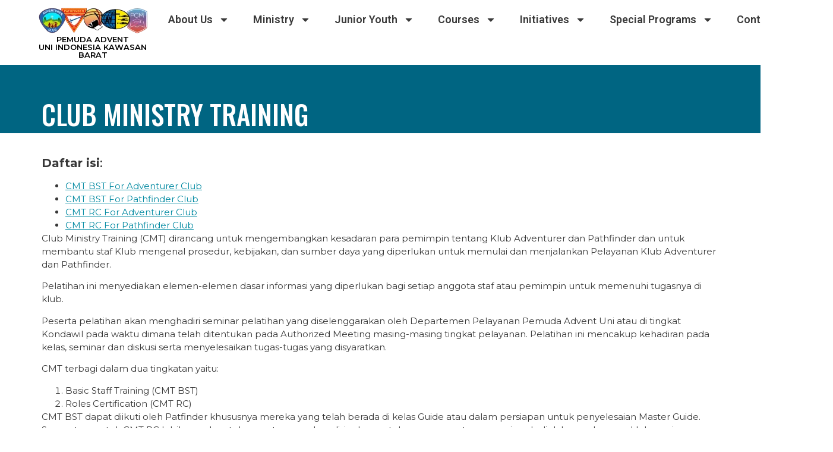

--- FILE ---
content_type: text/html; charset=UTF-8
request_url: https://pemudaadvent.id/courses/club-ministry-training
body_size: 26586
content:
<!doctype html>
<html lang="en-US">
<head>
	<meta charset="UTF-8">
	<meta name="viewport" content="width=device-width, initial-scale=1">
	<link rel="profile" href="https://gmpg.org/xfn/11">
	<meta name='robots' content='index, follow, max-image-preview:large, max-snippet:-1, max-video-preview:-1' />

	<!-- This site is optimized with the Yoast SEO plugin v22.5 - https://yoast.com/wordpress/plugins/seo/ -->
	<title>Club Ministry Training - Pemuda Advent Uni Indonesia Kawasan Barat</title>
	<link rel="canonical" href="https://pemudaadvent.id/courses/club-ministry-training/" />
	<meta property="og:locale" content="en_US" />
	<meta property="og:type" content="article" />
	<meta property="og:title" content="Club Ministry Training - Pemuda Advent Uni Indonesia Kawasan Barat" />
	<meta property="og:description" content="Daftar isi: CMT BST For Adventurer Club CMT BST For Pathfinder Club CMT RC For Adventurer Club CMT RC For Pathfinder Club Club Ministry Training (CMT) dirancang untuk mengembangkan kesadaran para pemimpin tentang Klub Adventurer dan Pathfinder dan untuk membantu staf Klub mengenal prosedur, kebijakan, dan sumber daya yang diperlukan untuk memulai dan menjalankan Pelayanan [&hellip;]" />
	<meta property="og:url" content="https://pemudaadvent.id/courses/club-ministry-training/" />
	<meta property="og:site_name" content="Pemuda Advent Uni Indonesia Kawasan Barat" />
	<meta property="article:publisher" content="https://www.facebook.com/pemudaadventidn" />
	<meta property="article:modified_time" content="2023-12-14T17:26:28+00:00" />
	<meta property="og:image" content="https://pemudaadvent.id/wp-content/uploads/2023/12/favicon-ming.png" />
	<meta property="og:image:width" content="216" />
	<meta property="og:image:height" content="216" />
	<meta property="og:image:type" content="image/png" />
	<meta name="twitter:card" content="summary_large_image" />
	<meta name="twitter:label1" content="Est. reading time" />
	<meta name="twitter:data1" content="7 minutes" />
	<script type="application/ld+json" class="yoast-schema-graph">{"@context":"https://schema.org","@graph":[{"@type":"WebPage","@id":"https://pemudaadvent.id/courses/club-ministry-training/","url":"https://pemudaadvent.id/courses/club-ministry-training/","name":"Club Ministry Training - Pemuda Advent Uni Indonesia Kawasan Barat","isPartOf":{"@id":"https://pemudaadvent.id/#website"},"datePublished":"2023-12-12T16:48:51+00:00","dateModified":"2023-12-14T17:26:28+00:00","breadcrumb":{"@id":"https://pemudaadvent.id/courses/club-ministry-training/#breadcrumb"},"inLanguage":"en-US","potentialAction":[{"@type":"ReadAction","target":["https://pemudaadvent.id/courses/club-ministry-training/"]}]},{"@type":"BreadcrumbList","@id":"https://pemudaadvent.id/courses/club-ministry-training/#breadcrumb","itemListElement":[{"@type":"ListItem","position":1,"name":"Home","item":"https://pemudaadvent.id/"},{"@type":"ListItem","position":2,"name":"Club Ministry Training"}]},{"@type":"WebSite","@id":"https://pemudaadvent.id/#website","url":"https://pemudaadvent.id/","name":"Pemuda Advent Uni Indonesia Kawasan Barat","description":"","publisher":{"@id":"https://pemudaadvent.id/#organization"},"alternateName":"PA UIKB","potentialAction":[{"@type":"SearchAction","target":{"@type":"EntryPoint","urlTemplate":"https://pemudaadvent.id/?s={search_term_string}"},"query-input":"required name=search_term_string"}],"inLanguage":"en-US"},{"@type":"Organization","@id":"https://pemudaadvent.id/#organization","name":"Pemuda Advent Uni Indonesia Kawasan Barat","url":"https://pemudaadvent.id/","logo":{"@type":"ImageObject","inLanguage":"en-US","@id":"https://pemudaadvent.id/#/schema/logo/image/","url":"https://pemudaadvent.id/wp-content/uploads/2023/12/favicon-ming.png","contentUrl":"https://pemudaadvent.id/wp-content/uploads/2023/12/favicon-ming.png","width":216,"height":216,"caption":"Pemuda Advent Uni Indonesia Kawasan Barat"},"image":{"@id":"https://pemudaadvent.id/#/schema/logo/image/"},"sameAs":["https://www.facebook.com/pemudaadventidn","https://www.instagram.com/pemudaadventid/","https://www.youtube.com/@PemudaAdventID"]}]}</script>
	<!-- / Yoast SEO plugin. -->


<link rel="alternate" type="application/rss+xml" title="Pemuda Advent Uni Indonesia Kawasan Barat &raquo; Feed" href="https://pemudaadvent.id/feed/" />
<link rel="alternate" type="application/rss+xml" title="Pemuda Advent Uni Indonesia Kawasan Barat &raquo; Comments Feed" href="https://pemudaadvent.id/comments/feed/" />
<link rel="alternate" title="oEmbed (JSON)" type="application/json+oembed" href="https://pemudaadvent.id/wp-json/oembed/1.0/embed?url=https%3A%2F%2Fpemudaadvent.id%2Fcourses%2Fclub-ministry-training" />
<link rel="alternate" title="oEmbed (XML)" type="text/xml+oembed" href="https://pemudaadvent.id/wp-json/oembed/1.0/embed?url=https%3A%2F%2Fpemudaadvent.id%2Fcourses%2Fclub-ministry-training&#038;format=xml" />
<style id='wp-img-auto-sizes-contain-inline-css'>
img:is([sizes=auto i],[sizes^="auto," i]){contain-intrinsic-size:3000px 1500px}
/*# sourceURL=wp-img-auto-sizes-contain-inline-css */
</style>
<style id='wp-emoji-styles-inline-css'>

	img.wp-smiley, img.emoji {
		display: inline !important;
		border: none !important;
		box-shadow: none !important;
		height: 1em !important;
		width: 1em !important;
		margin: 0 0.07em !important;
		vertical-align: -0.1em !important;
		background: none !important;
		padding: 0 !important;
	}
/*# sourceURL=wp-emoji-styles-inline-css */
</style>
<link rel='stylesheet' id='hello-elementor-css' href='https://pemudaadvent.id/wp-content/themes/hello-elementor/style.min.css?ver=3.3.0' media='all' />
<link rel='stylesheet' id='hello-elementor-theme-style-css' href='https://pemudaadvent.id/wp-content/themes/hello-elementor/theme.min.css?ver=3.3.0' media='all' />
<link rel='stylesheet' id='hello-elementor-header-footer-css' href='https://pemudaadvent.id/wp-content/themes/hello-elementor/header-footer.min.css?ver=3.3.0' media='all' />
<link rel='stylesheet' id='elementor-frontend-css' href='https://pemudaadvent.id/wp-content/plugins/elementor/assets/css/frontend-lite.min.css?ver=3.21.1' media='all' />
<link rel='stylesheet' id='eael-general-css' href='https://pemudaadvent.id/wp-content/plugins/essential-addons-for-elementor-lite/assets/front-end/css/view/general.min.css?ver=5.9.15' media='all' />
<link rel='stylesheet' id='eael-1389-css' href='https://pemudaadvent.id/wp-content/uploads/essential-addons-elementor/eael-1389.css?ver=1702574788' media='all' />
<link rel='stylesheet' id='swiper-css' href='https://pemudaadvent.id/wp-content/plugins/elementor/assets/lib/swiper/v8/css/swiper.min.css?ver=8.4.5' media='all' />
<link rel='stylesheet' id='elementor-post-115-css' href='https://pemudaadvent.id/wp-content/uploads/elementor/css/post-115.css?ver=1707483793' media='all' />
<link rel='stylesheet' id='elementor-pro-css' href='https://pemudaadvent.id/wp-content/plugins/pro-elements/assets/css/frontend-lite.min.css?ver=3.17.1' media='all' />
<link rel='stylesheet' id='elementor-global-css' href='https://pemudaadvent.id/wp-content/uploads/elementor/css/global.css?ver=1707483795' media='all' />
<link rel='stylesheet' id='elementor-post-1389-css' href='https://pemudaadvent.id/wp-content/uploads/elementor/css/post-1389.css?ver=1707491698' media='all' />
<link rel='stylesheet' id='elementor-post-98-css' href='https://pemudaadvent.id/wp-content/uploads/elementor/css/post-98.css?ver=1707483795' media='all' />
<link rel='stylesheet' id='elementor-post-320-css' href='https://pemudaadvent.id/wp-content/uploads/elementor/css/post-320.css?ver=1707483795' media='all' />
<link rel='stylesheet' id='google-fonts-1-css' href='https://fonts.googleapis.com/css?family=Roboto%3A100%2C100italic%2C200%2C200italic%2C300%2C300italic%2C400%2C400italic%2C500%2C500italic%2C600%2C600italic%2C700%2C700italic%2C800%2C800italic%2C900%2C900italic%7CRoboto+Slab%3A100%2C100italic%2C200%2C200italic%2C300%2C300italic%2C400%2C400italic%2C500%2C500italic%2C600%2C600italic%2C700%2C700italic%2C800%2C800italic%2C900%2C900italic%7COswald%3A100%2C100italic%2C200%2C200italic%2C300%2C300italic%2C400%2C400italic%2C500%2C500italic%2C600%2C600italic%2C700%2C700italic%2C800%2C800italic%2C900%2C900italic%7CMontserrat%3A100%2C100italic%2C200%2C200italic%2C300%2C300italic%2C400%2C400italic%2C500%2C500italic%2C600%2C600italic%2C700%2C700italic%2C800%2C800italic%2C900%2C900italic&#038;display=swap&#038;ver=6.9' media='all' />
<link rel="preconnect" href="https://fonts.gstatic.com/" crossorigin><script src="https://pemudaadvent.id/wp-includes/js/jquery/jquery.min.js?ver=3.7.1" id="jquery-core-js"></script>
<script src="https://pemudaadvent.id/wp-includes/js/jquery/jquery-migrate.min.js?ver=3.4.1" id="jquery-migrate-js"></script>
<link rel="https://api.w.org/" href="https://pemudaadvent.id/wp-json/" /><link rel="alternate" title="JSON" type="application/json" href="https://pemudaadvent.id/wp-json/wp/v2/pages/1389" /><link rel="EditURI" type="application/rsd+xml" title="RSD" href="https://pemudaadvent.id/xmlrpc.php?rsd" />
<meta name="generator" content="WordPress 6.9" />
<link rel='shortlink' href='https://pemudaadvent.id/?p=1389' />
<meta name="generator" content="Elementor 3.21.1; features: e_optimized_assets_loading, e_optimized_css_loading, e_font_icon_svg, additional_custom_breakpoints; settings: css_print_method-external, google_font-enabled, font_display-swap">
<link rel="icon" href="https://pemudaadvent.id/wp-content/uploads/2023/12/favicon-ming-150x150.png" sizes="32x32" />
<link rel="icon" href="https://pemudaadvent.id/wp-content/uploads/2023/12/favicon-ming.png" sizes="192x192" />
<link rel="apple-touch-icon" href="https://pemudaadvent.id/wp-content/uploads/2023/12/favicon-ming.png" />
<meta name="msapplication-TileImage" content="https://pemudaadvent.id/wp-content/uploads/2023/12/favicon-ming.png" />
<style id='global-styles-inline-css'>
:root{--wp--preset--aspect-ratio--square: 1;--wp--preset--aspect-ratio--4-3: 4/3;--wp--preset--aspect-ratio--3-4: 3/4;--wp--preset--aspect-ratio--3-2: 3/2;--wp--preset--aspect-ratio--2-3: 2/3;--wp--preset--aspect-ratio--16-9: 16/9;--wp--preset--aspect-ratio--9-16: 9/16;--wp--preset--color--black: #000000;--wp--preset--color--cyan-bluish-gray: #abb8c3;--wp--preset--color--white: #ffffff;--wp--preset--color--pale-pink: #f78da7;--wp--preset--color--vivid-red: #cf2e2e;--wp--preset--color--luminous-vivid-orange: #ff6900;--wp--preset--color--luminous-vivid-amber: #fcb900;--wp--preset--color--light-green-cyan: #7bdcb5;--wp--preset--color--vivid-green-cyan: #00d084;--wp--preset--color--pale-cyan-blue: #8ed1fc;--wp--preset--color--vivid-cyan-blue: #0693e3;--wp--preset--color--vivid-purple: #9b51e0;--wp--preset--gradient--vivid-cyan-blue-to-vivid-purple: linear-gradient(135deg,rgb(6,147,227) 0%,rgb(155,81,224) 100%);--wp--preset--gradient--light-green-cyan-to-vivid-green-cyan: linear-gradient(135deg,rgb(122,220,180) 0%,rgb(0,208,130) 100%);--wp--preset--gradient--luminous-vivid-amber-to-luminous-vivid-orange: linear-gradient(135deg,rgb(252,185,0) 0%,rgb(255,105,0) 100%);--wp--preset--gradient--luminous-vivid-orange-to-vivid-red: linear-gradient(135deg,rgb(255,105,0) 0%,rgb(207,46,46) 100%);--wp--preset--gradient--very-light-gray-to-cyan-bluish-gray: linear-gradient(135deg,rgb(238,238,238) 0%,rgb(169,184,195) 100%);--wp--preset--gradient--cool-to-warm-spectrum: linear-gradient(135deg,rgb(74,234,220) 0%,rgb(151,120,209) 20%,rgb(207,42,186) 40%,rgb(238,44,130) 60%,rgb(251,105,98) 80%,rgb(254,248,76) 100%);--wp--preset--gradient--blush-light-purple: linear-gradient(135deg,rgb(255,206,236) 0%,rgb(152,150,240) 100%);--wp--preset--gradient--blush-bordeaux: linear-gradient(135deg,rgb(254,205,165) 0%,rgb(254,45,45) 50%,rgb(107,0,62) 100%);--wp--preset--gradient--luminous-dusk: linear-gradient(135deg,rgb(255,203,112) 0%,rgb(199,81,192) 50%,rgb(65,88,208) 100%);--wp--preset--gradient--pale-ocean: linear-gradient(135deg,rgb(255,245,203) 0%,rgb(182,227,212) 50%,rgb(51,167,181) 100%);--wp--preset--gradient--electric-grass: linear-gradient(135deg,rgb(202,248,128) 0%,rgb(113,206,126) 100%);--wp--preset--gradient--midnight: linear-gradient(135deg,rgb(2,3,129) 0%,rgb(40,116,252) 100%);--wp--preset--font-size--small: 13px;--wp--preset--font-size--medium: 20px;--wp--preset--font-size--large: 36px;--wp--preset--font-size--x-large: 42px;--wp--preset--spacing--20: 0.44rem;--wp--preset--spacing--30: 0.67rem;--wp--preset--spacing--40: 1rem;--wp--preset--spacing--50: 1.5rem;--wp--preset--spacing--60: 2.25rem;--wp--preset--spacing--70: 3.38rem;--wp--preset--spacing--80: 5.06rem;--wp--preset--shadow--natural: 6px 6px 9px rgba(0, 0, 0, 0.2);--wp--preset--shadow--deep: 12px 12px 50px rgba(0, 0, 0, 0.4);--wp--preset--shadow--sharp: 6px 6px 0px rgba(0, 0, 0, 0.2);--wp--preset--shadow--outlined: 6px 6px 0px -3px rgb(255, 255, 255), 6px 6px rgb(0, 0, 0);--wp--preset--shadow--crisp: 6px 6px 0px rgb(0, 0, 0);}:root { --wp--style--global--content-size: 800px;--wp--style--global--wide-size: 1200px; }:where(body) { margin: 0; }.wp-site-blocks > .alignleft { float: left; margin-right: 2em; }.wp-site-blocks > .alignright { float: right; margin-left: 2em; }.wp-site-blocks > .aligncenter { justify-content: center; margin-left: auto; margin-right: auto; }:where(.wp-site-blocks) > * { margin-block-start: 24px; margin-block-end: 0; }:where(.wp-site-blocks) > :first-child { margin-block-start: 0; }:where(.wp-site-blocks) > :last-child { margin-block-end: 0; }:root { --wp--style--block-gap: 24px; }:root :where(.is-layout-flow) > :first-child{margin-block-start: 0;}:root :where(.is-layout-flow) > :last-child{margin-block-end: 0;}:root :where(.is-layout-flow) > *{margin-block-start: 24px;margin-block-end: 0;}:root :where(.is-layout-constrained) > :first-child{margin-block-start: 0;}:root :where(.is-layout-constrained) > :last-child{margin-block-end: 0;}:root :where(.is-layout-constrained) > *{margin-block-start: 24px;margin-block-end: 0;}:root :where(.is-layout-flex){gap: 24px;}:root :where(.is-layout-grid){gap: 24px;}.is-layout-flow > .alignleft{float: left;margin-inline-start: 0;margin-inline-end: 2em;}.is-layout-flow > .alignright{float: right;margin-inline-start: 2em;margin-inline-end: 0;}.is-layout-flow > .aligncenter{margin-left: auto !important;margin-right: auto !important;}.is-layout-constrained > .alignleft{float: left;margin-inline-start: 0;margin-inline-end: 2em;}.is-layout-constrained > .alignright{float: right;margin-inline-start: 2em;margin-inline-end: 0;}.is-layout-constrained > .aligncenter{margin-left: auto !important;margin-right: auto !important;}.is-layout-constrained > :where(:not(.alignleft):not(.alignright):not(.alignfull)){max-width: var(--wp--style--global--content-size);margin-left: auto !important;margin-right: auto !important;}.is-layout-constrained > .alignwide{max-width: var(--wp--style--global--wide-size);}body .is-layout-flex{display: flex;}.is-layout-flex{flex-wrap: wrap;align-items: center;}.is-layout-flex > :is(*, div){margin: 0;}body .is-layout-grid{display: grid;}.is-layout-grid > :is(*, div){margin: 0;}body{padding-top: 0px;padding-right: 0px;padding-bottom: 0px;padding-left: 0px;}a:where(:not(.wp-element-button)){text-decoration: underline;}:root :where(.wp-element-button, .wp-block-button__link){background-color: #32373c;border-width: 0;color: #fff;font-family: inherit;font-size: inherit;font-style: inherit;font-weight: inherit;letter-spacing: inherit;line-height: inherit;padding-top: calc(0.667em + 2px);padding-right: calc(1.333em + 2px);padding-bottom: calc(0.667em + 2px);padding-left: calc(1.333em + 2px);text-decoration: none;text-transform: inherit;}.has-black-color{color: var(--wp--preset--color--black) !important;}.has-cyan-bluish-gray-color{color: var(--wp--preset--color--cyan-bluish-gray) !important;}.has-white-color{color: var(--wp--preset--color--white) !important;}.has-pale-pink-color{color: var(--wp--preset--color--pale-pink) !important;}.has-vivid-red-color{color: var(--wp--preset--color--vivid-red) !important;}.has-luminous-vivid-orange-color{color: var(--wp--preset--color--luminous-vivid-orange) !important;}.has-luminous-vivid-amber-color{color: var(--wp--preset--color--luminous-vivid-amber) !important;}.has-light-green-cyan-color{color: var(--wp--preset--color--light-green-cyan) !important;}.has-vivid-green-cyan-color{color: var(--wp--preset--color--vivid-green-cyan) !important;}.has-pale-cyan-blue-color{color: var(--wp--preset--color--pale-cyan-blue) !important;}.has-vivid-cyan-blue-color{color: var(--wp--preset--color--vivid-cyan-blue) !important;}.has-vivid-purple-color{color: var(--wp--preset--color--vivid-purple) !important;}.has-black-background-color{background-color: var(--wp--preset--color--black) !important;}.has-cyan-bluish-gray-background-color{background-color: var(--wp--preset--color--cyan-bluish-gray) !important;}.has-white-background-color{background-color: var(--wp--preset--color--white) !important;}.has-pale-pink-background-color{background-color: var(--wp--preset--color--pale-pink) !important;}.has-vivid-red-background-color{background-color: var(--wp--preset--color--vivid-red) !important;}.has-luminous-vivid-orange-background-color{background-color: var(--wp--preset--color--luminous-vivid-orange) !important;}.has-luminous-vivid-amber-background-color{background-color: var(--wp--preset--color--luminous-vivid-amber) !important;}.has-light-green-cyan-background-color{background-color: var(--wp--preset--color--light-green-cyan) !important;}.has-vivid-green-cyan-background-color{background-color: var(--wp--preset--color--vivid-green-cyan) !important;}.has-pale-cyan-blue-background-color{background-color: var(--wp--preset--color--pale-cyan-blue) !important;}.has-vivid-cyan-blue-background-color{background-color: var(--wp--preset--color--vivid-cyan-blue) !important;}.has-vivid-purple-background-color{background-color: var(--wp--preset--color--vivid-purple) !important;}.has-black-border-color{border-color: var(--wp--preset--color--black) !important;}.has-cyan-bluish-gray-border-color{border-color: var(--wp--preset--color--cyan-bluish-gray) !important;}.has-white-border-color{border-color: var(--wp--preset--color--white) !important;}.has-pale-pink-border-color{border-color: var(--wp--preset--color--pale-pink) !important;}.has-vivid-red-border-color{border-color: var(--wp--preset--color--vivid-red) !important;}.has-luminous-vivid-orange-border-color{border-color: var(--wp--preset--color--luminous-vivid-orange) !important;}.has-luminous-vivid-amber-border-color{border-color: var(--wp--preset--color--luminous-vivid-amber) !important;}.has-light-green-cyan-border-color{border-color: var(--wp--preset--color--light-green-cyan) !important;}.has-vivid-green-cyan-border-color{border-color: var(--wp--preset--color--vivid-green-cyan) !important;}.has-pale-cyan-blue-border-color{border-color: var(--wp--preset--color--pale-cyan-blue) !important;}.has-vivid-cyan-blue-border-color{border-color: var(--wp--preset--color--vivid-cyan-blue) !important;}.has-vivid-purple-border-color{border-color: var(--wp--preset--color--vivid-purple) !important;}.has-vivid-cyan-blue-to-vivid-purple-gradient-background{background: var(--wp--preset--gradient--vivid-cyan-blue-to-vivid-purple) !important;}.has-light-green-cyan-to-vivid-green-cyan-gradient-background{background: var(--wp--preset--gradient--light-green-cyan-to-vivid-green-cyan) !important;}.has-luminous-vivid-amber-to-luminous-vivid-orange-gradient-background{background: var(--wp--preset--gradient--luminous-vivid-amber-to-luminous-vivid-orange) !important;}.has-luminous-vivid-orange-to-vivid-red-gradient-background{background: var(--wp--preset--gradient--luminous-vivid-orange-to-vivid-red) !important;}.has-very-light-gray-to-cyan-bluish-gray-gradient-background{background: var(--wp--preset--gradient--very-light-gray-to-cyan-bluish-gray) !important;}.has-cool-to-warm-spectrum-gradient-background{background: var(--wp--preset--gradient--cool-to-warm-spectrum) !important;}.has-blush-light-purple-gradient-background{background: var(--wp--preset--gradient--blush-light-purple) !important;}.has-blush-bordeaux-gradient-background{background: var(--wp--preset--gradient--blush-bordeaux) !important;}.has-luminous-dusk-gradient-background{background: var(--wp--preset--gradient--luminous-dusk) !important;}.has-pale-ocean-gradient-background{background: var(--wp--preset--gradient--pale-ocean) !important;}.has-electric-grass-gradient-background{background: var(--wp--preset--gradient--electric-grass) !important;}.has-midnight-gradient-background{background: var(--wp--preset--gradient--midnight) !important;}.has-small-font-size{font-size: var(--wp--preset--font-size--small) !important;}.has-medium-font-size{font-size: var(--wp--preset--font-size--medium) !important;}.has-large-font-size{font-size: var(--wp--preset--font-size--large) !important;}.has-x-large-font-size{font-size: var(--wp--preset--font-size--x-large) !important;}
/*# sourceURL=global-styles-inline-css */
</style>
<link rel='stylesheet' id='font-awesome-5-all-css' href='https://pemudaadvent.id/wp-content/plugins/elementor/assets/lib/font-awesome/css/all.min.css?ver=5.9.15' media='all' />
<link rel='stylesheet' id='font-awesome-4-shim-css' href='https://pemudaadvent.id/wp-content/plugins/elementor/assets/lib/font-awesome/css/v4-shims.min.css?ver=5.9.15' media='all' />
</head>
<body class="wp-singular page-template page-template-elementor_header_footer page page-id-1389 wp-custom-logo wp-embed-responsive wp-theme-hello-elementor theme-default elementor-default elementor-template-full-width elementor-kit-115 elementor-page elementor-page-1389">


<a class="skip-link screen-reader-text" href="#content">Skip to content</a>

		<div data-elementor-type="header" data-elementor-id="98" class="elementor elementor-98 elementor-location-header" data-elementor-post-type="elementor_library">
					<div class="elementor-section-wrap">
						<div class="elementor-element elementor-element-47810dc e-con-full e-flex e-con e-parent" data-id="47810dc" data-element_type="container">
		<div class="elementor-element elementor-element-7b6e436 e-con-full e-flex e-con e-child" data-id="7b6e436" data-element_type="container">
				<div class="elementor-element elementor-element-ac54319 elementor-widget elementor-widget-image" data-id="ac54319" data-element_type="widget" data-widget_type="image.default">
				<div class="elementor-widget-container">
			<style>/*! elementor - v3.21.0 - 18-04-2024 */
.elementor-widget-image{text-align:center}.elementor-widget-image a{display:inline-block}.elementor-widget-image a img[src$=".svg"]{width:48px}.elementor-widget-image img{vertical-align:middle;display:inline-block}</style>											<a href="/">
							<img src="https://pemudaadvent.id/wp-content/uploads/elementor/thumbs/group-logo-r74xwc8lq7ua50cbs7wx59j1224vdupq0eytder4z8.png" title="group-logo" alt="group-logo" loading="lazy" />								</a>
													</div>
				</div>
				<div class="elementor-element elementor-element-5aaaa32 elementor-widget elementor-widget-heading" data-id="5aaaa32" data-element_type="widget" data-widget_type="heading.default">
				<div class="elementor-widget-container">
			<style>/*! elementor - v3.21.0 - 18-04-2024 */
.elementor-heading-title{padding:0;margin:0;line-height:1}.elementor-widget-heading .elementor-heading-title[class*=elementor-size-]>a{color:inherit;font-size:inherit;line-height:inherit}.elementor-widget-heading .elementor-heading-title.elementor-size-small{font-size:15px}.elementor-widget-heading .elementor-heading-title.elementor-size-medium{font-size:19px}.elementor-widget-heading .elementor-heading-title.elementor-size-large{font-size:29px}.elementor-widget-heading .elementor-heading-title.elementor-size-xl{font-size:39px}.elementor-widget-heading .elementor-heading-title.elementor-size-xxl{font-size:59px}</style><h2 class="elementor-heading-title elementor-size-default"><a href="/">PEMUDA ADVENT </a></h2>		</div>
				</div>
				<div class="elementor-element elementor-element-688158d elementor-widget elementor-widget-heading" data-id="688158d" data-element_type="widget" data-widget_type="heading.default">
				<div class="elementor-widget-container">
			<h2 class="elementor-heading-title elementor-size-default"><a href="/">UNI INDONESIA KAWASAN BARAT</a></h2>		</div>
				</div>
				</div>
				<div class="elementor-element elementor-element-f2aee43 elementor-nav-menu__align-right elementor-nav-menu--stretch elementor-nav-menu--dropdown-tablet elementor-nav-menu__text-align-aside elementor-nav-menu--toggle elementor-nav-menu--burger elementor-widget elementor-widget-nav-menu" data-id="f2aee43" data-element_type="widget" data-settings="{&quot;full_width&quot;:&quot;stretch&quot;,&quot;layout&quot;:&quot;horizontal&quot;,&quot;submenu_icon&quot;:{&quot;value&quot;:&quot;&lt;svg class=\&quot;e-font-icon-svg e-fas-caret-down\&quot; viewBox=\&quot;0 0 320 512\&quot; xmlns=\&quot;http:\/\/www.w3.org\/2000\/svg\&quot;&gt;&lt;path d=\&quot;M31.3 192h257.3c17.8 0 26.7 21.5 14.1 34.1L174.1 354.8c-7.8 7.8-20.5 7.8-28.3 0L17.2 226.1C4.6 213.5 13.5 192 31.3 192z\&quot;&gt;&lt;\/path&gt;&lt;\/svg&gt;&quot;,&quot;library&quot;:&quot;fa-solid&quot;},&quot;toggle&quot;:&quot;burger&quot;}" data-widget_type="nav-menu.default">
				<div class="elementor-widget-container">
			<link rel="stylesheet" href="https://pemudaadvent.id/wp-content/plugins/pro-elements/assets/css/widget-nav-menu.min.css">			<nav class="elementor-nav-menu--main elementor-nav-menu__container elementor-nav-menu--layout-horizontal e--pointer-underline e--animation-grow">
				<ul id="menu-1-f2aee43" class="elementor-nav-menu"><li class="menu-item menu-item-type-custom menu-item-object-custom menu-item-has-children menu-item-33"><a href="/tentang-kami" class="elementor-item">About Us</a>
<ul class="sub-menu elementor-nav-menu--dropdown">
	<li class="menu-item menu-item-type-custom menu-item-object-custom menu-item-32"><a href="/sejarah" class="elementor-sub-item">History</a></li>
	<li class="menu-item menu-item-type-custom menu-item-object-custom menu-item-36"><a href="/tim-pelayanan" class="elementor-sub-item">Our Team</a></li>
	<li class="menu-item menu-item-type-custom menu-item-object-custom menu-item-37"><a href="/direktur-ppa-kondawil" class="elementor-sub-item">Youth Directors</a></li>
</ul>
</li>
<li class="menu-item menu-item-type-custom menu-item-object-custom menu-item-has-children menu-item-38"><a href="/ministry" class="elementor-item">Ministry</a>
<ul class="sub-menu elementor-nav-menu--dropdown">
	<li class="menu-item menu-item-type-custom menu-item-object-custom menu-item-has-children menu-item-39"><a href="/ministry/christ" class="elementor-sub-item">Christ</a>
	<ul class="sub-menu elementor-nav-menu--dropdown">
		<li class="menu-item menu-item-type-custom menu-item-object-custom menu-item-832"><a href="/ministry/christ/youth-prayer-network" class="elementor-sub-item">Youth Prayer Network</a></li>
		<li class="menu-item menu-item-type-custom menu-item-object-custom menu-item-833"><a href="/ministry/christ/indonesia-youth-for-christ" class="elementor-sub-item">Indonesia Youth For Christ</a></li>
	</ul>
</li>
	<li class="menu-item menu-item-type-custom menu-item-object-custom menu-item-has-children menu-item-40"><a href="/ministry/character" class="elementor-sub-item">Character</a>
	<ul class="sub-menu elementor-nav-menu--dropdown">
		<li class="menu-item menu-item-type-custom menu-item-object-custom menu-item-905"><a href="/ministry/character/bible-reading-project" class="elementor-sub-item">Bible Reading Project</a></li>
		<li class="menu-item menu-item-type-custom menu-item-object-custom menu-item-906"><a href="/ministry/character/inverse" class="elementor-sub-item">Inverse</a></li>
		<li class="menu-item menu-item-type-custom menu-item-object-custom menu-item-907"><a href="/ministry/character/youth-music-ministry" class="elementor-sub-item">Youth Music Ministry</a></li>
	</ul>
</li>
	<li class="menu-item menu-item-type-custom menu-item-object-custom menu-item-has-children menu-item-41"><a href="/ministry/church" class="elementor-sub-item">Church</a>
	<ul class="sub-menu elementor-nav-menu--dropdown">
		<li class="menu-item menu-item-type-custom menu-item-object-custom menu-item-1869"><a href="https://adventurers.pemudaadvent.id" class="elementor-sub-item">Adventurer</a></li>
		<li class="menu-item menu-item-type-custom menu-item-object-custom menu-item-1870"><a href="https://pathfinder.pemudaadvent.id" class="elementor-sub-item">Pathfinder</a></li>
		<li class="menu-item menu-item-type-custom menu-item-object-custom menu-item-1871"><a href="https://masterguide.pemudaadvent.id" class="elementor-sub-item">Master Guide</a></li>
		<li class="menu-item menu-item-type-custom menu-item-object-custom menu-item-937"><a href="/ministry/church/senior-youth-leader" class="elementor-sub-item">Senior Youth Leader</a></li>
		<li class="menu-item menu-item-type-custom menu-item-object-custom menu-item-938"><a href="/ministry/church/young-adults" class="elementor-sub-item">Young Adults</a></li>
		<li class="menu-item menu-item-type-custom menu-item-object-custom menu-item-939"><a href="/ministry/church/public-campus-ministry" class="elementor-sub-item">Public Campus Ministry</a></li>
		<li class="menu-item menu-item-type-custom menu-item-object-custom menu-item-940"><a href="/ministry/church/young-professional" class="elementor-sub-item">Young Professional</a></li>
		<li class="menu-item menu-item-type-custom menu-item-object-custom menu-item-942"><a href="/ministry/church/pemuda-advent-gabungan-nusantara" class="elementor-sub-item">Pemuda Advent Gabungan Nusantara</a></li>
	</ul>
</li>
	<li class="menu-item menu-item-type-custom menu-item-object-custom menu-item-has-children menu-item-42"><a href="/ministry/community" class="elementor-sub-item">Community</a>
	<ul class="sub-menu elementor-nav-menu--dropdown">
		<li class="menu-item menu-item-type-custom menu-item-object-custom menu-item-987"><a href="/ministry/community/youth-impact" class="elementor-sub-item">Youth Impact</a></li>
		<li class="menu-item menu-item-type-custom menu-item-object-custom menu-item-988"><a href="/ministry/community/sad-free-movement" class="elementor-sub-item">Sad Free Movement</a></li>
		<li class="menu-item menu-item-type-custom menu-item-object-custom menu-item-989"><a href="/ministry/community/youth-emergency-services" class="elementor-sub-item">Youth Emergency Services</a></li>
		<li class="menu-item menu-item-type-custom menu-item-object-custom menu-item-990"><a href="/ministry/community/aku-tangguh-initiative" class="elementor-sub-item">Aku Tangguh Initiative</a></li>
		<li class="menu-item menu-item-type-custom menu-item-object-custom menu-item-991"><a href="/ministry/community/the-unspoken-ministry" class="elementor-sub-item">The Unspoken Ministry</a></li>
	</ul>
</li>
	<li class="menu-item menu-item-type-custom menu-item-object-custom menu-item-has-children menu-item-43"><a href="/ministry/commission" class="elementor-sub-item">Commission</a>
	<ul class="sub-menu elementor-nav-menu--dropdown">
		<li class="menu-item menu-item-type-custom menu-item-object-custom menu-item-1008"><a href="/ministry/commission/voice-of-youth" class="elementor-sub-item">Voice of Youth</a></li>
		<li class="menu-item menu-item-type-custom menu-item-object-custom menu-item-1009"><a href="/ministry/commission/adventist-youth-news-network" class="elementor-sub-item">Adventist Youth News Network</a></li>
		<li class="menu-item menu-item-type-custom menu-item-object-custom menu-item-1010"><a href="/ministry/commission/digital-and-social-media-ministries" class="elementor-sub-item">Digital and Social Media Ministries</a></li>
	</ul>
</li>
	<li class="menu-item menu-item-type-custom menu-item-object-custom menu-item-has-children menu-item-44"><a href="/ministry/coordination" class="elementor-sub-item">Coordination</a>
	<ul class="sub-menu elementor-nav-menu--dropdown">
		<li class="menu-item menu-item-type-custom menu-item-object-custom menu-item-1021"><a href="/ministry/coordination/planning-and-coordination" class="elementor-sub-item">Planning and Coordination</a></li>
		<li class="menu-item menu-item-type-custom menu-item-object-custom menu-item-1022"><a href="/ministry/coordination/new-materials-translation" class="elementor-sub-item">New Material Translation</a></li>
	</ul>
</li>
</ul>
</li>
<li class="menu-item menu-item-type-custom menu-item-object-custom menu-item-has-children menu-item-1860"><a href="/junior-youth" class="elementor-item">Junior Youth</a>
<ul class="sub-menu elementor-nav-menu--dropdown">
	<li class="menu-item menu-item-type-custom menu-item-object-custom menu-item-934"><a href="https://adventurers.pemudaadvent.id" class="elementor-sub-item">Adventurer</a></li>
	<li class="menu-item menu-item-type-custom menu-item-object-custom menu-item-935"><a href="https://pathfinder.pemudaadvent.id" class="elementor-sub-item">Pathfinder</a></li>
	<li class="menu-item menu-item-type-custom menu-item-object-custom menu-item-936"><a href="https://masterguide.pemudaadvent.id" class="elementor-sub-item">Master Guide</a></li>
</ul>
</li>
<li class="menu-item menu-item-type-custom menu-item-object-custom current-menu-ancestor current-menu-parent menu-item-has-children menu-item-45"><a href="/courses" class="elementor-item">Courses</a>
<ul class="sub-menu elementor-nav-menu--dropdown">
	<li class="menu-item menu-item-type-custom menu-item-object-custom current-menu-item menu-item-49"><a href="/courses/club-ministry-training" aria-current="page" class="elementor-sub-item elementor-item-active">Club Ministry Training</a></li>
	<li class="menu-item menu-item-type-custom menu-item-object-custom menu-item-50"><a href="/courses/senior-youth-leaders" class="elementor-sub-item">Senior Youth Leaders</a></li>
	<li class="menu-item menu-item-type-custom menu-item-object-custom menu-item-51"><a href="/courses/sad-free-movement" class="elementor-sub-item">SAD Free Movement</a></li>
	<li class="menu-item menu-item-type-custom menu-item-object-custom menu-item-52"><a href="/courses/voice-of-youth" class="elementor-sub-item">Voice of Youth</a></li>
</ul>
</li>
<li class="menu-item menu-item-type-custom menu-item-object-custom menu-item-has-children menu-item-46"><a href="/initiatives" class="elementor-item">Initiatives</a>
<ul class="sub-menu elementor-nav-menu--dropdown">
	<li class="menu-item menu-item-type-custom menu-item-object-custom menu-item-53"><a href="/ministry/commission/voice-of-youth" class="elementor-sub-item">Voice of Youth</a></li>
	<li class="menu-item menu-item-type-custom menu-item-object-custom menu-item-54"><a href="/initiatives/one-year-in-mission" class="elementor-sub-item">One Year in Mission</a></li>
	<li class="menu-item menu-item-type-custom menu-item-object-custom menu-item-55"><a href="/initiatives/youth-alive" class="elementor-sub-item">Youth Alive</a></li>
	<li class="menu-item menu-item-type-custom menu-item-object-custom menu-item-1034"><a href="/ministry/church/caleb-mission" class="elementor-sub-item">Caleb Mission</a></li>
	<li class="menu-item menu-item-type-custom menu-item-object-custom menu-item-1035"><a href="https://masterguide.pemudaadvent.id/initiatives/#mgri" class="elementor-sub-item elementor-item-anchor">Membina Generasi Ruas Indonesia</a></li>
</ul>
</li>
<li class="menu-item menu-item-type-custom menu-item-object-custom menu-item-has-children menu-item-47"><a href="/special-programs" class="elementor-item">Special Programs</a>
<ul class="sub-menu elementor-nav-menu--dropdown">
	<li class="menu-item menu-item-type-custom menu-item-object-custom menu-item-56"><a href="/special-program/world-adventurer-day" class="elementor-sub-item">World Adventurer Day</a></li>
	<li class="menu-item menu-item-type-custom menu-item-object-custom menu-item-57"><a href="/special-program/world-pathfinder-day" class="elementor-sub-item">World Pathfinder Day</a></li>
	<li class="menu-item menu-item-type-custom menu-item-object-custom menu-item-58"><a href="/special-program/global-youth-day" class="elementor-sub-item">Global Youth Day</a></li>
</ul>
</li>
<li class="menu-item menu-item-type-custom menu-item-object-custom menu-item-48"><a href="/contact-us" class="elementor-item">Contact Us</a></li>
</ul>			</nav>
					<div class="elementor-menu-toggle" role="button" tabindex="0" aria-label="Menu Toggle" aria-expanded="false">
			<svg aria-hidden="true" role="presentation" class="elementor-menu-toggle__icon--open e-font-icon-svg e-eicon-menu-bar" viewBox="0 0 1000 1000" xmlns="http://www.w3.org/2000/svg"><path d="M104 333H896C929 333 958 304 958 271S929 208 896 208H104C71 208 42 237 42 271S71 333 104 333ZM104 583H896C929 583 958 554 958 521S929 458 896 458H104C71 458 42 487 42 521S71 583 104 583ZM104 833H896C929 833 958 804 958 771S929 708 896 708H104C71 708 42 737 42 771S71 833 104 833Z"></path></svg><svg aria-hidden="true" role="presentation" class="elementor-menu-toggle__icon--close e-font-icon-svg e-eicon-close" viewBox="0 0 1000 1000" xmlns="http://www.w3.org/2000/svg"><path d="M742 167L500 408 258 167C246 154 233 150 217 150 196 150 179 158 167 167 154 179 150 196 150 212 150 229 154 242 171 254L408 500 167 742C138 771 138 800 167 829 196 858 225 858 254 829L496 587 738 829C750 842 767 846 783 846 800 846 817 842 829 829 842 817 846 804 846 783 846 767 842 750 829 737L588 500 833 258C863 229 863 200 833 171 804 137 775 137 742 167Z"></path></svg>			<span class="elementor-screen-only">Menu</span>
		</div>
					<nav class="elementor-nav-menu--dropdown elementor-nav-menu__container" aria-hidden="true">
				<ul id="menu-2-f2aee43" class="elementor-nav-menu"><li class="menu-item menu-item-type-custom menu-item-object-custom menu-item-has-children menu-item-33"><a href="/tentang-kami" class="elementor-item" tabindex="-1">About Us</a>
<ul class="sub-menu elementor-nav-menu--dropdown">
	<li class="menu-item menu-item-type-custom menu-item-object-custom menu-item-32"><a href="/sejarah" class="elementor-sub-item" tabindex="-1">History</a></li>
	<li class="menu-item menu-item-type-custom menu-item-object-custom menu-item-36"><a href="/tim-pelayanan" class="elementor-sub-item" tabindex="-1">Our Team</a></li>
	<li class="menu-item menu-item-type-custom menu-item-object-custom menu-item-37"><a href="/direktur-ppa-kondawil" class="elementor-sub-item" tabindex="-1">Youth Directors</a></li>
</ul>
</li>
<li class="menu-item menu-item-type-custom menu-item-object-custom menu-item-has-children menu-item-38"><a href="/ministry" class="elementor-item" tabindex="-1">Ministry</a>
<ul class="sub-menu elementor-nav-menu--dropdown">
	<li class="menu-item menu-item-type-custom menu-item-object-custom menu-item-has-children menu-item-39"><a href="/ministry/christ" class="elementor-sub-item" tabindex="-1">Christ</a>
	<ul class="sub-menu elementor-nav-menu--dropdown">
		<li class="menu-item menu-item-type-custom menu-item-object-custom menu-item-832"><a href="/ministry/christ/youth-prayer-network" class="elementor-sub-item" tabindex="-1">Youth Prayer Network</a></li>
		<li class="menu-item menu-item-type-custom menu-item-object-custom menu-item-833"><a href="/ministry/christ/indonesia-youth-for-christ" class="elementor-sub-item" tabindex="-1">Indonesia Youth For Christ</a></li>
	</ul>
</li>
	<li class="menu-item menu-item-type-custom menu-item-object-custom menu-item-has-children menu-item-40"><a href="/ministry/character" class="elementor-sub-item" tabindex="-1">Character</a>
	<ul class="sub-menu elementor-nav-menu--dropdown">
		<li class="menu-item menu-item-type-custom menu-item-object-custom menu-item-905"><a href="/ministry/character/bible-reading-project" class="elementor-sub-item" tabindex="-1">Bible Reading Project</a></li>
		<li class="menu-item menu-item-type-custom menu-item-object-custom menu-item-906"><a href="/ministry/character/inverse" class="elementor-sub-item" tabindex="-1">Inverse</a></li>
		<li class="menu-item menu-item-type-custom menu-item-object-custom menu-item-907"><a href="/ministry/character/youth-music-ministry" class="elementor-sub-item" tabindex="-1">Youth Music Ministry</a></li>
	</ul>
</li>
	<li class="menu-item menu-item-type-custom menu-item-object-custom menu-item-has-children menu-item-41"><a href="/ministry/church" class="elementor-sub-item" tabindex="-1">Church</a>
	<ul class="sub-menu elementor-nav-menu--dropdown">
		<li class="menu-item menu-item-type-custom menu-item-object-custom menu-item-1869"><a href="https://adventurers.pemudaadvent.id" class="elementor-sub-item" tabindex="-1">Adventurer</a></li>
		<li class="menu-item menu-item-type-custom menu-item-object-custom menu-item-1870"><a href="https://pathfinder.pemudaadvent.id" class="elementor-sub-item" tabindex="-1">Pathfinder</a></li>
		<li class="menu-item menu-item-type-custom menu-item-object-custom menu-item-1871"><a href="https://masterguide.pemudaadvent.id" class="elementor-sub-item" tabindex="-1">Master Guide</a></li>
		<li class="menu-item menu-item-type-custom menu-item-object-custom menu-item-937"><a href="/ministry/church/senior-youth-leader" class="elementor-sub-item" tabindex="-1">Senior Youth Leader</a></li>
		<li class="menu-item menu-item-type-custom menu-item-object-custom menu-item-938"><a href="/ministry/church/young-adults" class="elementor-sub-item" tabindex="-1">Young Adults</a></li>
		<li class="menu-item menu-item-type-custom menu-item-object-custom menu-item-939"><a href="/ministry/church/public-campus-ministry" class="elementor-sub-item" tabindex="-1">Public Campus Ministry</a></li>
		<li class="menu-item menu-item-type-custom menu-item-object-custom menu-item-940"><a href="/ministry/church/young-professional" class="elementor-sub-item" tabindex="-1">Young Professional</a></li>
		<li class="menu-item menu-item-type-custom menu-item-object-custom menu-item-942"><a href="/ministry/church/pemuda-advent-gabungan-nusantara" class="elementor-sub-item" tabindex="-1">Pemuda Advent Gabungan Nusantara</a></li>
	</ul>
</li>
	<li class="menu-item menu-item-type-custom menu-item-object-custom menu-item-has-children menu-item-42"><a href="/ministry/community" class="elementor-sub-item" tabindex="-1">Community</a>
	<ul class="sub-menu elementor-nav-menu--dropdown">
		<li class="menu-item menu-item-type-custom menu-item-object-custom menu-item-987"><a href="/ministry/community/youth-impact" class="elementor-sub-item" tabindex="-1">Youth Impact</a></li>
		<li class="menu-item menu-item-type-custom menu-item-object-custom menu-item-988"><a href="/ministry/community/sad-free-movement" class="elementor-sub-item" tabindex="-1">Sad Free Movement</a></li>
		<li class="menu-item menu-item-type-custom menu-item-object-custom menu-item-989"><a href="/ministry/community/youth-emergency-services" class="elementor-sub-item" tabindex="-1">Youth Emergency Services</a></li>
		<li class="menu-item menu-item-type-custom menu-item-object-custom menu-item-990"><a href="/ministry/community/aku-tangguh-initiative" class="elementor-sub-item" tabindex="-1">Aku Tangguh Initiative</a></li>
		<li class="menu-item menu-item-type-custom menu-item-object-custom menu-item-991"><a href="/ministry/community/the-unspoken-ministry" class="elementor-sub-item" tabindex="-1">The Unspoken Ministry</a></li>
	</ul>
</li>
	<li class="menu-item menu-item-type-custom menu-item-object-custom menu-item-has-children menu-item-43"><a href="/ministry/commission" class="elementor-sub-item" tabindex="-1">Commission</a>
	<ul class="sub-menu elementor-nav-menu--dropdown">
		<li class="menu-item menu-item-type-custom menu-item-object-custom menu-item-1008"><a href="/ministry/commission/voice-of-youth" class="elementor-sub-item" tabindex="-1">Voice of Youth</a></li>
		<li class="menu-item menu-item-type-custom menu-item-object-custom menu-item-1009"><a href="/ministry/commission/adventist-youth-news-network" class="elementor-sub-item" tabindex="-1">Adventist Youth News Network</a></li>
		<li class="menu-item menu-item-type-custom menu-item-object-custom menu-item-1010"><a href="/ministry/commission/digital-and-social-media-ministries" class="elementor-sub-item" tabindex="-1">Digital and Social Media Ministries</a></li>
	</ul>
</li>
	<li class="menu-item menu-item-type-custom menu-item-object-custom menu-item-has-children menu-item-44"><a href="/ministry/coordination" class="elementor-sub-item" tabindex="-1">Coordination</a>
	<ul class="sub-menu elementor-nav-menu--dropdown">
		<li class="menu-item menu-item-type-custom menu-item-object-custom menu-item-1021"><a href="/ministry/coordination/planning-and-coordination" class="elementor-sub-item" tabindex="-1">Planning and Coordination</a></li>
		<li class="menu-item menu-item-type-custom menu-item-object-custom menu-item-1022"><a href="/ministry/coordination/new-materials-translation" class="elementor-sub-item" tabindex="-1">New Material Translation</a></li>
	</ul>
</li>
</ul>
</li>
<li class="menu-item menu-item-type-custom menu-item-object-custom menu-item-has-children menu-item-1860"><a href="/junior-youth" class="elementor-item" tabindex="-1">Junior Youth</a>
<ul class="sub-menu elementor-nav-menu--dropdown">
	<li class="menu-item menu-item-type-custom menu-item-object-custom menu-item-934"><a href="https://adventurers.pemudaadvent.id" class="elementor-sub-item" tabindex="-1">Adventurer</a></li>
	<li class="menu-item menu-item-type-custom menu-item-object-custom menu-item-935"><a href="https://pathfinder.pemudaadvent.id" class="elementor-sub-item" tabindex="-1">Pathfinder</a></li>
	<li class="menu-item menu-item-type-custom menu-item-object-custom menu-item-936"><a href="https://masterguide.pemudaadvent.id" class="elementor-sub-item" tabindex="-1">Master Guide</a></li>
</ul>
</li>
<li class="menu-item menu-item-type-custom menu-item-object-custom current-menu-ancestor current-menu-parent menu-item-has-children menu-item-45"><a href="/courses" class="elementor-item" tabindex="-1">Courses</a>
<ul class="sub-menu elementor-nav-menu--dropdown">
	<li class="menu-item menu-item-type-custom menu-item-object-custom current-menu-item menu-item-49"><a href="/courses/club-ministry-training" aria-current="page" class="elementor-sub-item elementor-item-active" tabindex="-1">Club Ministry Training</a></li>
	<li class="menu-item menu-item-type-custom menu-item-object-custom menu-item-50"><a href="/courses/senior-youth-leaders" class="elementor-sub-item" tabindex="-1">Senior Youth Leaders</a></li>
	<li class="menu-item menu-item-type-custom menu-item-object-custom menu-item-51"><a href="/courses/sad-free-movement" class="elementor-sub-item" tabindex="-1">SAD Free Movement</a></li>
	<li class="menu-item menu-item-type-custom menu-item-object-custom menu-item-52"><a href="/courses/voice-of-youth" class="elementor-sub-item" tabindex="-1">Voice of Youth</a></li>
</ul>
</li>
<li class="menu-item menu-item-type-custom menu-item-object-custom menu-item-has-children menu-item-46"><a href="/initiatives" class="elementor-item" tabindex="-1">Initiatives</a>
<ul class="sub-menu elementor-nav-menu--dropdown">
	<li class="menu-item menu-item-type-custom menu-item-object-custom menu-item-53"><a href="/ministry/commission/voice-of-youth" class="elementor-sub-item" tabindex="-1">Voice of Youth</a></li>
	<li class="menu-item menu-item-type-custom menu-item-object-custom menu-item-54"><a href="/initiatives/one-year-in-mission" class="elementor-sub-item" tabindex="-1">One Year in Mission</a></li>
	<li class="menu-item menu-item-type-custom menu-item-object-custom menu-item-55"><a href="/initiatives/youth-alive" class="elementor-sub-item" tabindex="-1">Youth Alive</a></li>
	<li class="menu-item menu-item-type-custom menu-item-object-custom menu-item-1034"><a href="/ministry/church/caleb-mission" class="elementor-sub-item" tabindex="-1">Caleb Mission</a></li>
	<li class="menu-item menu-item-type-custom menu-item-object-custom menu-item-1035"><a href="https://masterguide.pemudaadvent.id/initiatives/#mgri" class="elementor-sub-item elementor-item-anchor" tabindex="-1">Membina Generasi Ruas Indonesia</a></li>
</ul>
</li>
<li class="menu-item menu-item-type-custom menu-item-object-custom menu-item-has-children menu-item-47"><a href="/special-programs" class="elementor-item" tabindex="-1">Special Programs</a>
<ul class="sub-menu elementor-nav-menu--dropdown">
	<li class="menu-item menu-item-type-custom menu-item-object-custom menu-item-56"><a href="/special-program/world-adventurer-day" class="elementor-sub-item" tabindex="-1">World Adventurer Day</a></li>
	<li class="menu-item menu-item-type-custom menu-item-object-custom menu-item-57"><a href="/special-program/world-pathfinder-day" class="elementor-sub-item" tabindex="-1">World Pathfinder Day</a></li>
	<li class="menu-item menu-item-type-custom menu-item-object-custom menu-item-58"><a href="/special-program/global-youth-day" class="elementor-sub-item" tabindex="-1">Global Youth Day</a></li>
</ul>
</li>
<li class="menu-item menu-item-type-custom menu-item-object-custom menu-item-48"><a href="/contact-us" class="elementor-item" tabindex="-1">Contact Us</a></li>
</ul>			</nav>
				</div>
				</div>
				</div>
							</div>
				</div>
				<div data-elementor-type="wp-page" data-elementor-id="1389" class="elementor elementor-1389" data-elementor-post-type="page">
				<div class="elementor-element elementor-element-3fb09bed e-flex e-con-boxed e-con e-parent" data-id="3fb09bed" data-element_type="container" data-settings="{&quot;background_background&quot;:&quot;classic&quot;}">
					<div class="e-con-inner">
				<div class="elementor-element elementor-element-774b926e elementor-widget elementor-widget-heading" data-id="774b926e" data-element_type="widget" data-widget_type="heading.default">
				<div class="elementor-widget-container">
			<h2 class="elementor-heading-title elementor-size-default">Club Ministry Training</h2>		</div>
				</div>
					</div>
				</div>
		<div class="elementor-element elementor-element-5ba5090 e-flex e-con-boxed e-con e-parent" data-id="5ba5090" data-element_type="container">
					<div class="e-con-inner">
				<div class="elementor-element elementor-element-0d7cc44 elementor-widget elementor-widget-text-editor" data-id="0d7cc44" data-element_type="widget" data-widget_type="text-editor.default">
				<div class="elementor-widget-container">
			<style>/*! elementor - v3.21.0 - 18-04-2024 */
.elementor-widget-text-editor.elementor-drop-cap-view-stacked .elementor-drop-cap{background-color:#69727d;color:#fff}.elementor-widget-text-editor.elementor-drop-cap-view-framed .elementor-drop-cap{color:#69727d;border:3px solid;background-color:transparent}.elementor-widget-text-editor:not(.elementor-drop-cap-view-default) .elementor-drop-cap{margin-top:8px}.elementor-widget-text-editor:not(.elementor-drop-cap-view-default) .elementor-drop-cap-letter{width:1em;height:1em}.elementor-widget-text-editor .elementor-drop-cap{float:left;text-align:center;line-height:1;font-size:50px}.elementor-widget-text-editor .elementor-drop-cap-letter{display:inline-block}</style>				<h5><strong>Daftar isi</strong>:</h5><ul><li><a href="#cmt-bst-for-adventurer-club"><span style="text-decoration: underline; color: #0089a1;">CMT BST For Adventurer Club</span></a></li><li><a href="#cmt-bst-for-pathfinder-club"><span style="text-decoration: underline; color: #0089a1;">CMT BST For Pathfinder Club</span></a></li><li><a href="#cmt-rc-for-adventurer-club"><span style="text-decoration: underline; color: #0089a1;">CMT RC For Adventurer Club</span></a></li><li><a href="#cmt-rc-for-pathfinder-club"><span style="text-decoration: underline; color: #0089a1;">CMT RC For Pathfinder Club</span></a></li></ul>						</div>
				</div>
		<div class="elementor-element elementor-element-2d0b1f1 e-con-full e-flex e-con e-child" data-id="2d0b1f1" data-element_type="container">
				<div class="elementor-element elementor-element-ada0ff8 elementor-widget elementor-widget-text-editor" data-id="ada0ff8" data-element_type="widget" data-widget_type="text-editor.default">
				<div class="elementor-widget-container">
							<p><span style="font-weight: 400;">Club Ministry Training (CMT) dirancang untuk mengembangkan kesadaran para pemimpin tentang Klub Adventurer dan Pathfinder dan untuk membantu staf Klub mengenal prosedur, kebijakan, dan sumber daya yang diperlukan untuk memulai dan menjalankan Pelayanan Klub Adventurer dan Pathfinder.</span></p><p><span style="font-weight: 400;">Pelatihan ini menyediakan elemen-elemen dasar informasi yang diperlukan bagi setiap anggota staf atau pemimpin untuk memenuhi tugasnya di klub.</span></p><p><span style="font-weight: 400;">Peserta pelatihan akan menghadiri seminar pelatihan yang diselenggarakan oleh Departemen Pelayanan Pemuda Advent Uni atau di tingkat Kondawil pada waktu dimana telah ditentukan pada Authorized Meeting masing-masing tingkat pelayanan. Pelatihan ini mencakup kehadiran pada kelas, seminar dan diskusi serta menyelesaikan tugas-tugas yang disyaratkan. </span></p><p><span style="font-weight: 400;">CMT terbagi dalam dua tingkatan yaitu:</span></p><ol><li style="font-weight: 400;" aria-level="1"><span style="font-weight: 400;">Basic Staff Training (CMT BST)</span></li><li style="font-weight: 400;" aria-level="1"><span style="font-weight: 400;">Roles Certification (CMT RC)</span></li></ol><p><span style="font-weight: 400;">CMT BST dapat diikuti oleh Patfinder khususnya mereka yang telah berada di kelas Guide atau dalam persiapan untuk penyelesaian Master Guide. Sementara untuk CMT RC lebih cocok untuk peserta yang akan disiapkan untuk memegang tanggung-jawab di dalam pelayanan klub masing-masing. </span></p><p><span style="font-weight: 400;">Pelatihan ini tersedia secara terpisah untuk Klub Adventurer dan Pathfinder. Untuk materi Klub Adventurer, masih menggunakan bahan-bahan Adventist Youth Ministry Training (AYMT) dari Divisi Amerika Utara karena belum disiapkan oleh GC Youth. </span></p><p><span style="font-weight: 400;">Pembedaan pelatihan untuk Adventurer dan Pathfinder dimaksudkan agar dapat menyediakan sebanyak mungkin materi agar dapat mengetahui dengan jelas perbedaan pelayanan yang dibutuhkan untuk anggota Adventurer pada usia 4 &#8211; 9 tahun serta bagi Pathfinders di usia 10 &#8211; 15 tahun. </span></p><h5><strong><i>Penjelasan dari GC Youth Ministries</i></strong></h5><p><span style="font-weight: 400;">Club Ministries Training (CMT) adalah kerangka kurikulum yang memberikan pelatihan mendalam bagi staf klub dalam peran tertentu. Sertifikasi ini dirancang untuk diselesaikan dalam waktu satu tahun dan dimaksudkan untuk membekali semua pemimpin di kementerian tempat mereka bertugas. Ini bukanlah tingkat Pencapaian Penobatan seperti Sunbeam, Friend, atau Guide, melainkan peluang bagi individu untuk belajar lebih banyak tentang menjadi direktur, instruktur, konselor yang efektif, dll. Sertifikasi diperoleh dengan menghadiri lokakarya, bekerja dengan mentor, melakukan kerja lapangan , dan menyiapkan Portofolio dokumentasi.</span></p><p><span style="font-weight: 400;">CMT didasarkan pada sertifikasi Adventist Youth Ministry Training (AYMT), yang dikembangkan oleh Divisi Amerika Utara.</span></p><p><span style="font-weight: 400;">Opsional:</span></p><p><span style="font-weight: 400;">Bagi Divisi yang ingin memberikan penghargaan kepada pemimpin yang telah memperoleh sertifikasi tersebut, pin dengan sertifikasi yang telah dicapai dapat dicantumkan pada selempang resmi.</span></p><p><span style="font-weight: 400;">Peserta berhak menerima pin enamel dan sertifikat kelulusan.</span></p><p><span style="font-weight: 400;">Catatan:</span></p><ol><li style="font-weight: 400;" aria-level="1"><span style="font-weight: 400;">Sertifikasi CMT menggantikan Pathfinder Leadership Award (PLA) dan Advanced Pathfinder Leadership Award (APLA)/Pathfinder Instructor Award (PIA).</span></li><li style="font-weight: 400;" aria-level="1"><span style="font-weight: 400;">Menerima pin CMT tidak dianggap sebagai penobatan, melainkan pemberian sertifikat. Penobatan tertinggi dalam Club Ministries tetap menjadi Master Guide.</span></li><li style="font-weight: 400;" aria-level="1"><span style="font-weight: 400;">Sertifikasi CMT terhubung dengan peran atau posisi klub, artinya tidak ada gunanya mencapai semuanya kecuali Anda adalah satu-satunya pemimpin di sebuah klub. Sertifikasi CMT ditujukan untuk seluruh anggota tim.</span></li></ol><p><span style="font-weight: 400;">Sumber:</span><span style="font-weight: 400;"><br /></span><span style="text-decoration: underline;"><a href="https://www.gcyouthministries.org/leadership-training/club-ministries-training/"><span style="font-weight: 400;">https://www.gcyouthministries.org/leadership-training/club-ministries-training/</span></a></span></p>						</div>
				</div>
				<div class="elementor-element elementor-element-ae0fa85 elementor-widget elementor-widget-text-editor" data-id="ae0fa85" data-element_type="widget" id="cmt-bst-for-adventurer-club" data-widget_type="text-editor.default">
				<div class="elementor-widget-container">
							<h3><strong>CMT BST FOR ADVENTURER CLUB</strong></h3>
<p><b>Adventist Youth Ministry Training (AYMT) Basic Staff Training (BST) for Adventurer</b></p>
<p><span style="font-weight: 400;">Untuk melengkapi kemampuan pelayanan dan kepemimpinan di Klub Adventurer, tersedia juga kursus Basic Staff Training sebagai bagian dari AYMT untuk Klub Adventurer. AYMT dapat diikuti oleh anggota Pathfinder dari Guide hingga Kandidat Master Guide (CMG).&nbsp;</span></p>
<p><span style="font-weight: 400;">Berbeda dengan Club Ministry Training BST untuk Pathfinder yang bahan-bahannya telah disediakan oleh General Conference, framework dan materi pelatihan untuk Klub Adventurer masih menggunakan bahan-bahan yang dipersiapkan dari North American Division (NAD) dalam format AYMT.</span></p>
<p><span style="font-weight: 400;">Terdapat delapan modul untuk AYMT for Adventurer yaitu: </span></p>						</div>
				</div>
				<div class="elementor-element elementor-element-0792174 eael-table-align-center eael-dt-th-align-left elementor-widget elementor-widget-eael-data-table" data-id="0792174" data-element_type="widget" data-widget_type="eael-data-table.default">
				<div class="elementor-widget-container">
					<div class="eael-data-table-wrap" data-table_id="0792174" id="eael-data-table-wrapper-0792174" data-custom_responsive="false">
			<table class="tablesorter eael-data-table center" id="eael-data-table-0792174">
			    <thead>
			        <tr class="table-header">
									            <th class="" id="" colspan="">
														<span class="data-table-header-text">Modul</span></th>
			        				            <th class="" id="" colspan="">
														<span class="data-table-header-text">Judul Modul</span></th>
			        				        </tr>
			    </thead>
			  	<tbody>
											<tr>
																   											<td colspan="" rowspan="" class="" id="">
												<div class="td-content-wrapper"><div class="td-content">ADV 001</div></div>
											</td>
																													   											<td colspan="" rowspan="" class="" id="">
												<div class="td-content-wrapper"><div class="td-content"><p><a href="https://docs.google.com/presentation/d/1WemKCU3PHVnlHg4CRfNpTh2QVD_27XNM/edit?usp=sharing&amp;ouid=107876456059316468668&amp;rtpof=true&amp;sd=true"><span style="text-decoration: underline;">Adventurer Club Ministry: Its Purpose, History and Relationship to the Church</span></a></p></div></div>
											</td>
																										</tr>
			        						<tr>
																   											<td colspan="" rowspan="" class="" id="">
												<div class="td-content-wrapper"><div class="td-content">ADV 002</div></div>
											</td>
																													   											<td colspan="" rowspan="" class="" id="">
												<div class="td-content-wrapper"><div class="td-content"><p><span style="text-decoration: underline; color: #0089a1;"><a href="https://docs.google.com/presentation/d/1BTs1H1ZkkDCd3fjKnCKzemfX-DMySCol/edit?usp=sharing&amp;ouid=107876456059316468668&amp;rtpof=true&amp;sd=true">Introduction</a> to Adventurer Club Organization</span></p></div></div>
											</td>
																										</tr>
			        						<tr>
																   											<td colspan="" rowspan="" class="" id="">
												<div class="td-content-wrapper"><div class="td-content">ADV 003</div></div>
											</td>
																													   											<td colspan="" rowspan="" class="" id="">
												<div class="td-content-wrapper"><div class="td-content"><p><a href="https://docs.google.com/presentation/d/11PeY2k8qhsIjR8QkmQ4nftj-ddLi-NE2/edit?usp=sharing&amp;ouid=107876456059316468668&amp;rtpof=true&amp;sd=true"><span style="text-decoration: underline;">Introduction to Programming and Planning</span></a></p></div></div>
											</td>
																										</tr>
			        						<tr>
																   											<td colspan="" rowspan="" class="" id="">
												<div class="td-content-wrapper"><div class="td-content">ADV 004</div></div>
											</td>
																													   											<td colspan="" rowspan="" class="" id="">
												<div class="td-content-wrapper"><div class="td-content"><p><a href="https://docs.google.com/presentation/d/1pXglHJ5pTyEZ6i6CcGSEFrMkl3SsaCOc/edit?usp=sharing&amp;ouid=107876456059316468668&amp;rtpof=true&amp;sd=true"><span style="text-decoration: underline; color: #0089a1;">Special Programs</span></a></p></div></div>
											</td>
																										</tr>
			        						<tr>
																   											<td colspan="" rowspan="" class="" id="">
												<div class="td-content-wrapper"><div class="td-content">ADV 005</div></div>
											</td>
																													   											<td colspan="" rowspan="" class="" id="">
												<div class="td-content-wrapper"><div class="td-content"><p><a href="https://docs.google.com/presentation/d/1eRnQFPuVaRJ34o-DmZqewG1Kj4yew5D9/edit?usp=sharing&amp;ouid=107876456059316468668&amp;rtpof=true&amp;sd=true"><span style="text-decoration: underline; color: #0089a1;">Adventurer Club Curriculum</span></a></p></div></div>
											</td>
																										</tr>
			        						<tr>
																   											<td colspan="" rowspan="" class="" id="">
												<div class="td-content-wrapper"><div class="td-content">ADV 006</div></div>
											</td>
																													   											<td colspan="" rowspan="" class="" id="">
												<div class="td-content-wrapper"><div class="td-content"><p><a href="https://docs.google.com/presentation/d/1StVJUP0AZ_UqfXmggtDfbePiuKigxFvn/edit?usp=sharing&amp;ouid=107876456059316468668&amp;rtpof=true&amp;sd=true"><span style="text-decoration: underline;">Adventurer Stars, Chips and Awards</span></a></p></div></div>
											</td>
																										</tr>
			        						<tr>
																   											<td colspan="" rowspan="" class="" id="">
												<div class="td-content-wrapper"><div class="td-content">MEDI 100</div></div>
											</td>
																													   											<td colspan="" rowspan="" class="" id="">
												<div class="td-content-wrapper"><div class="td-content"><p><a href="https://docs.google.com/presentation/d/1VpnxpV0bw7sm4E4jJITcI_8ZCoqTGWmt/edit?usp=sharing&amp;ouid=107876456059316468668&amp;rtpof=true&amp;sd=true"><span style="text-decoration: underline; color: #0089a1;">Introduction to Medical and Safety Guidelines</span></a></p></div></div>
											</td>
																										</tr>
			        						<tr>
																   											<td colspan="" rowspan="" class="" id="">
												<div class="td-content-wrapper"><div class="td-content">PYSO 103</div></div>
											</td>
																													   											<td colspan="" rowspan="" class="" id="">
												<div class="td-content-wrapper"><div class="td-content"><p><a href="https://docs.google.com/presentation/d/1ee-FRIdvtxUl3E9PpfxufKvCiT0JvtF7/edit?usp=sharing&amp;ouid=107876456059316468668&amp;rtpof=true&amp;sd=true"><span style="text-decoration: underline; color: #0089a1;">Developmental Growth and Introduction to Effective Teaching Methods for Pre-K through 4th Grade</span></a></p></div></div>
											</td>
																										</tr>
			        			    </tbody>
			</table>
		</div>
	  			</div>
				</div>
				<div class="elementor-element elementor-element-80f10fa elementor-widget elementor-widget-text-editor" data-id="80f10fa" data-element_type="widget" data-widget_type="text-editor.default">
				<div class="elementor-widget-container">
							<p><span style="font-weight: 400;">Materi CMT BST dan RC dari GC Youth dalam Bahasa Inggris dapat diunduh di sini:</span><span style="font-weight: 400;"><br /></span><a href="https://www.gcyouthministries.org/wp-content/uploads/CMT-2022.pdf"><span style="font-weight: 400;"><span style="text-decoration: underline;"><span style="color: #0089a1; text-decoration: underline;">https://www.gcyouthministries.org/wp-content/uploads/CMT-2022.pdf</span></span></span></a></p><p><span style="font-weight: 400;">Silahkan mengikuti AYMT CMT secara eLearning yang disediakan oleh Departemen PPA UIKB melalui website <a href="http://cmt.pemudaadvent.id"><span style="text-decoration: underline;"><span style="color: #0089a1; text-decoration: underline;">cmt.pemudaadvent.id</span></span></a> (bersertifikat).</span></p>						</div>
				</div>
				<div class="elementor-element elementor-element-4348336 elementor-widget elementor-widget-text-editor" data-id="4348336" data-element_type="widget" id="cmt-bst-for-pathfinder-club" data-widget_type="text-editor.default">
				<div class="elementor-widget-container">
							<h3><strong>CMT BST FOR PATHFINDER CLUB</strong></h3><p><b>Club Ministry Training (CMT) Basic Staff Training (BST) for Pathfinder</b></p><p><span style="font-weight: 400;">Basic Staff Training untuk Pathfinder dulunya dikenal dengan sebutan Pathfinder Basic Staff Traiining Course (PBSTC) dapat diikuti oleh Pathfinder terutama yang di tingkat Guide/Pemimpin sebagai pra-syarat khusus untuk mengikuti Kelas Master Guide. </span></p><p><span style="font-weight: 400;">Terdapat delapan modul untuk CMT BST Pathfinder:</span></p>						</div>
				</div>
				<div class="elementor-element elementor-element-cfb7dd3 eael-table-align-center eael-dt-th-align-left elementor-widget elementor-widget-eael-data-table" data-id="cfb7dd3" data-element_type="widget" data-widget_type="eael-data-table.default">
				<div class="elementor-widget-container">
					<div class="eael-data-table-wrap" data-table_id="cfb7dd3" id="eael-data-table-wrapper-cfb7dd3" data-custom_responsive="false">
			<table class="tablesorter eael-data-table center" id="eael-data-table-cfb7dd3">
			    <thead>
			        <tr class="table-header">
									            <th class="" id="" colspan="">
														<span class="data-table-header-text">Modul</span></th>
			        				            <th class="" id="" colspan="">
														<span class="data-table-header-text">Judul Modul</span></th>
			        				        </tr>
			    </thead>
			  	<tbody>
											<tr>
																   											<td colspan="" rowspan="" class="" id="">
												<div class="td-content-wrapper"><div class="td-content">EDUC 001</div></div>
											</td>
																													   											<td colspan="" rowspan="" class="" id="">
												<div class="td-content-wrapper"><div class="td-content"><p><span style="text-decoration: underline;"><a href="https://docs.google.com/presentation/d/1sJIYuXWiiSOKvyZ8VXJqF3xoq6hIj5TK/edit?usp=drive_link&amp;ouid=107876456059316468668&amp;rtpof=true&amp;sd=true"><span style="font-weight: 400;">Introduction to Teaching</span></a></span></p></div></div>
											</td>
																										</tr>
			        						<tr>
																   											<td colspan="" rowspan="" class="" id="">
												<div class="td-content-wrapper"><div class="td-content">MEDI 100</div></div>
											</td>
																													   											<td colspan="" rowspan="" class="" id="">
												<div class="td-content-wrapper"><div class="td-content"><p><span style="text-decoration: underline;"><a href="https://docs.google.com/presentation/d/1xh9XI5HXb-_pgs7nW968U8LsRUPiSGwi/edit?usp=drive_link&amp;ouid=107876456059316468668&amp;rtpof=true&amp;sd=true"><span style="font-weight: 400;">Introduction to Medical and Safety Guidelines</span></a></span></p></div></div>
											</td>
																										</tr>
			        						<tr>
																   											<td colspan="" rowspan="" class="" id="">
												<div class="td-content-wrapper"><div class="td-content">PFAD 001</div></div>
											</td>
																													   											<td colspan="" rowspan="" class="" id="">
												<div class="td-content-wrapper"><div class="td-content"><p><span style="text-decoration: underline;"><a href="https://docs.google.com/presentation/d/1JdcZ42ATASZ42qcACFPxLQGdRDkSLxmg/edit?usp=drive_link&amp;ouid=107876456059316468668&amp;rtpof=true&amp;sd=true"><span style="font-weight: 400;">Pathfinder Club Ministry</span></a></span></p></div></div>
											</td>
																										</tr>
			        						<tr>
																   											<td colspan="" rowspan="" class="" id="">
												<div class="td-content-wrapper"><div class="td-content">PFAD 002</div></div>
											</td>
																													   											<td colspan="" rowspan="" class="" id="">
												<div class="td-content-wrapper"><div class="td-content"><p><span style="font-weight: 400;">Introduction to Club Organization</span></p></div></div>
											</td>
																										</tr>
			        						<tr>
																   											<td colspan="" rowspan="" class="" id="">
												<div class="td-content-wrapper"><div class="td-content">PFAD 003</div></div>
											</td>
																													   											<td colspan="" rowspan="" class="" id="">
												<div class="td-content-wrapper"><div class="td-content"><p><span style="text-decoration: underline;"><a href="https://docs.google.com/presentation/d/1Ot2ow_MmHbQX-hLdh_96rYyIKOBGqbLW/edit?usp=drive_link&amp;ouid=107876456059316468668&amp;rtpof=true&amp;sd=true"><span style="font-weight: 400;">Introduction to Club Programming and Planning</span></a></span></p></div></div>
											</td>
																										</tr>
			        						<tr>
																   											<td colspan="" rowspan="" class="" id="">
												<div class="td-content-wrapper"><div class="td-content">PFAD 004</div></div>
											</td>
																													   											<td colspan="" rowspan="" class="" id="">
												<div class="td-content-wrapper"><div class="td-content"><p><span style="text-decoration: underline;"><a href="https://docs.google.com/presentation/d/1919osadZfabT1TVm-tdkI6VjQ3QaJQUV/edit?usp=drive_link&amp;ouid=107876456059316468668&amp;rtpof=true&amp;sd=true"><span style="font-weight: 400;">Introduction to Club Outreach</span></a></span></p></div></div>
											</td>
																										</tr>
			        						<tr>
																   											<td colspan="" rowspan="" class="" id="">
												<div class="td-content-wrapper"><div class="td-content">PFAD 005</div></div>
											</td>
																													   											<td colspan="" rowspan="" class="" id="">
												<div class="td-content-wrapper"><div class="td-content"><p><span style="text-decoration: underline;"><a href="https://docs.google.com/presentation/d/1haF3t3OmPqahEK1KKrGvBUo1iP4zVg_i/edit?usp=drive_link&amp;ouid=107876456059316468668&amp;rtpof=true&amp;sd=true"><span style="font-weight: 400;">Introduction to Basic Drill</span></a></span></p></div></div>
											</td>
																										</tr>
			        						<tr>
																   											<td colspan="" rowspan="" class="" id="">
												<div class="td-content-wrapper"><div class="td-content">PYSO 104</div></div>
											</td>
																													   											<td colspan="" rowspan="" class="" id="">
												<div class="td-content-wrapper"><div class="td-content"><p><span style="text-decoration: underline;"><a href="https://docs.google.com/presentation/d/1gTF2U_tyOxJIxkpyy8cyll02uLzubbqM/edit?usp=drive_link&amp;ouid=107876456059316468668&amp;rtpof=true&amp;sd=true"><span style="font-weight: 400;">Developmental Growth</span></a></span></p></div></div>
											</td>
																										</tr>
			        			    </tbody>
			</table>
		</div>
	  			</div>
				</div>
				<div class="elementor-element elementor-element-09b6a71 elementor-widget elementor-widget-text-editor" data-id="09b6a71" data-element_type="widget" data-widget_type="text-editor.default">
				<div class="elementor-widget-container">
							<p><span style="font-weight: 400;">Materi CMT BST dan RC dari GC Youth dalam Bahasa Inggris dapat diunduh di sini:</span><span style="font-weight: 400;"><br /></span><a href="https://www.gcyouthministries.org/wp-content/uploads/CMT-2022.pdf"><span style="font-weight: 400;"><span style="color: #0089a1;">https://www.gcyouthministries.org/wp-content/uploads/CMT-2022.pdf</span></span></a></p><p><span style="font-weight: 400;">Silahkan mengikuti CMT BST secara eLearning yang disediakan oleh Departemen PPA UIKB melalui website <a href="http://cmt.pemudaadvent.id"><span style="text-decoration: underline;"><span style="color: #0089a1; text-decoration: underline;">cmt.pemudaadvent.id</span></span></a> (bersertifikat).</span></p>						</div>
				</div>
				<div class="elementor-element elementor-element-7b1132a elementor-widget elementor-widget-text-editor" data-id="7b1132a" data-element_type="widget" id="cmt-rc-for-adventurer-club" data-widget_type="text-editor.default">
				<div class="elementor-widget-container">
							<h3><strong>CMT RC FOR ADVENTURER CLUB</strong></h3><p><span style="font-weight: 400;">Roles Certification (RC) adalah kursus spesifik dari seri kepemimpinan dan pelayanan klub untuk memahami lebih jelas peran-peran penting yang dibutuhkan dalam menyelenggarakan kegiatan klub di jemaat. Peserta RC seharusnya telah menjadi Master Guide (karena untuk mempersiapkan diri menjadi pengurus klub) dan sudah menyelesaikan AYMT BST. </span></p><p><span style="font-weight: 400;"> </span><span style="font-weight: 400;">Role Certification untuk Klub Adventurer mencakup: </span></p><ol><li><span style="font-weight: 400;">   </span><span style="font-weight: 400;">Director Role Certification</span></li><li><span style="font-weight: 400;">   </span><span style="font-weight: 400;">Instructor Role Certification</span></li><li><span style="font-weight: 400;">   </span><span style="font-weight: 400;">Secretary/Treasurer Role Certification</span></li></ol><p><span style="font-weight: 400;">Bahan RC disediakan oleh GC Youth dan terdiri dari modul-modul sebagai berikut: </span></p>						</div>
				</div>
				<div class="elementor-element elementor-element-b6e937e eael-table-align-center eael-dt-th-align-left elementor-widget elementor-widget-eael-data-table" data-id="b6e937e" data-element_type="widget" data-widget_type="eael-data-table.default">
				<div class="elementor-widget-container">
					<div class="eael-data-table-wrap" data-table_id="b6e937e" id="eael-data-table-wrapper-b6e937e" data-custom_responsive="false">
			<table class="tablesorter eael-data-table center" id="eael-data-table-b6e937e">
			    <thead>
			        <tr class="table-header">
									            <th class="" id="" colspan="">
														<span class="data-table-header-text">Role</span></th>
			        				            <th class="" id="" colspan="">
														<span class="data-table-header-text">Modul</span></th>
			        				            <th class="" id="" colspan="">
														<span class="data-table-header-text">Judul Modul</span></th>
			        				        </tr>
			    </thead>
			  	<tbody>
											<tr>
																   											<td colspan="" rowspan="" class="" id="">
												<div class="td-content-wrapper"><div class="td-content">Director</div></div>
											</td>
																													   											<td colspan="" rowspan="" class="" id="">
												<div class="td-content-wrapper"><div class="td-content">ADV 106
</div></div>
											</td>
																													   											<td colspan="" rowspan="" class="" id="">
												<div class="td-content-wrapper"><div class="td-content">Parent Involvement</div></div>
											</td>
																										</tr>
			        						<tr>
																   											<td colspan="" rowspan="" class="" id="">
												<div class="td-content-wrapper"><div class="td-content">Director</div></div>
											</td>
																													   											<td colspan="" rowspan="" class="" id="">
												<div class="td-content-wrapper"><div class="td-content">FINA 100</div></div>
											</td>
																													   											<td colspan="" rowspan="" class="" id="">
												<div class="td-content-wrapper"><div class="td-content">Club Finances</div></div>
											</td>
																										</tr>
			        						<tr>
																   											<td colspan="" rowspan="" class="" id="">
												<div class="td-content-wrapper"><div class="td-content">Director</div></div>
											</td>
																													   											<td colspan="" rowspan="" class="" id="">
												<div class="td-content-wrapper"><div class="td-content">LEAD 001</div></div>
											</td>
																													   											<td colspan="" rowspan="" class="" id="">
												<div class="td-content-wrapper"><div class="td-content">Learning To Lead</div></div>
											</td>
																										</tr>
			        						<tr>
																   											<td colspan="" rowspan="" class="" id="">
												<div class="td-content-wrapper"><div class="td-content">Director</div></div>
											</td>
																													   											<td colspan="" rowspan="" class="" id="">
												<div class="td-content-wrapper"><div class="td-content">LEAD 122</div></div>
											</td>
																													   											<td colspan="" rowspan="" class="" id="">
												<div class="td-content-wrapper"><div class="td-content">Your Local Church Based And The Conference Connection</div></div>
											</td>
																										</tr>
			        						<tr>
																   											<td colspan="" rowspan="" class="" id="">
												<div class="td-content-wrapper"><div class="td-content">Director</div></div>
											</td>
																													   											<td colspan="" rowspan="" class="" id="">
												<div class="td-content-wrapper"><div class="td-content">LEAD 150</div></div>
											</td>
																													   											<td colspan="" rowspan="" class="" id="">
												<div class="td-content-wrapper"><div class="td-content">Introduction To Recruiting, Screening And Training Volunteers</div></div>
											</td>
																										</tr>
			        						<tr>
																   											<td colspan="" rowspan="" class="" id="">
												<div class="td-content-wrapper"><div class="td-content">Director</div></div>
											</td>
																													   											<td colspan="" rowspan="" class="" id="">
												<div class="td-content-wrapper"><div class="td-content">LEAD 155</div></div>
											</td>
																													   											<td colspan="" rowspan="" class="" id="">
												<div class="td-content-wrapper"><div class="td-content">Team Building</div></div>
											</td>
																										</tr>
			        						<tr>
																   											<td colspan="" rowspan="" class="" id="">
												<div class="td-content-wrapper"><div class="td-content">DIrector</div></div>
											</td>
																													   											<td colspan="" rowspan="" class="" id="">
												<div class="td-content-wrapper"><div class="td-content">PYSO 209</div></div>
											</td>
																													   											<td colspan="" rowspan="" class="" id="">
												<div class="td-content-wrapper"><div class="td-content">Conflict Resolution</div></div>
											</td>
																										</tr>
			        						<tr>
																   											<td colspan="" rowspan="" class="" id="">
												<div class="td-content-wrapper"><div class="td-content">Director</div></div>
											</td>
																													   											<td colspan="" rowspan="" class="" id="">
												<div class="td-content-wrapper"><div class="td-content">PYSO 214</div></div>
											</td>
																													   											<td colspan="" rowspan="" class="" id="">
												<div class="td-content-wrapper"><div class="td-content">Diversity And Working Together</div></div>
											</td>
																										</tr>
			        						<tr>
																   											<td colspan="" rowspan="" class="" id="">
												<div class="td-content-wrapper"><div class="td-content">Instructor</div></div>
											</td>
																													   											<td colspan="" rowspan="" class="" id="">
												<div class="td-content-wrapper"><div class="td-content">EDUC 002</div></div>
											</td>
																													   											<td colspan="" rowspan="" class="" id="">
												<div class="td-content-wrapper"><div class="td-content">Understanding Learning Styles</div></div>
											</td>
																										</tr>
			        						<tr>
																   											<td colspan="" rowspan="" class="" id="">
												<div class="td-content-wrapper"><div class="td-content">Instructor</div></div>
											</td>
																													   											<td colspan="" rowspan="" class="" id="">
												<div class="td-content-wrapper"><div class="td-content">EDUC 006</div></div>
											</td>
																													   											<td colspan="" rowspan="" class="" id="">
												<div class="td-content-wrapper"><div class="td-content">Working With Children With Special Needs</div></div>
											</td>
																										</tr>
			        						<tr>
																   											<td colspan="" rowspan="" class="" id="">
												<div class="td-content-wrapper"><div class="td-content">Instructor</div></div>
											</td>
																													   											<td colspan="" rowspan="" class="" id="">
												<div class="td-content-wrapper"><div class="td-content">EDUC 007</div></div>
											</td>
																													   											<td colspan="" rowspan="" class="" id="">
												<div class="td-content-wrapper"><div class="td-content">Building Self-Esteem And Confidence</div></div>
											</td>
																										</tr>
			        						<tr>
																   											<td colspan="" rowspan="" class="" id="">
												<div class="td-content-wrapper"><div class="td-content">instructor</div></div>
											</td>
																													   											<td colspan="" rowspan="" class="" id="">
												<div class="td-content-wrapper"><div class="td-content">EDUC 105</div></div>
											</td>
																													   											<td colspan="" rowspan="" class="" id="">
												<div class="td-content-wrapper"><div class="td-content">Teaching The Adventurer Curriculum Through Active Learning</div></div>
											</td>
																										</tr>
			        						<tr>
																   											<td colspan="" rowspan="" class="" id="">
												<div class="td-content-wrapper"><div class="td-content">Instructor</div></div>
											</td>
																													   											<td colspan="" rowspan="" class="" id="">
												<div class="td-content-wrapper"><div class="td-content">EDUC 130</div></div>
											</td>
																													   											<td colspan="" rowspan="" class="" id="">
												<div class="td-content-wrapper"><div class="td-content">Teaching Stars, Chips And Awards</div></div>
											</td>
																										</tr>
			        						<tr>
																   											<td colspan="" rowspan="" class="" id="">
												<div class="td-content-wrapper"><div class="td-content">Instructor</div></div>
											</td>
																													   											<td colspan="" rowspan="" class="" id="">
												<div class="td-content-wrapper"><div class="td-content">EDUC 150</div></div>
											</td>
																													   											<td colspan="" rowspan="" class="" id="">
												<div class="td-content-wrapper"><div class="td-content">Teaching Christian Values</div></div>
											</td>
																										</tr>
			        						<tr>
																   											<td colspan="" rowspan="" class="" id="">
												<div class="td-content-wrapper"><div class="td-content">Instructor</div></div>
											</td>
																													   											<td colspan="" rowspan="" class="" id="">
												<div class="td-content-wrapper"><div class="td-content">PYSO 123</div></div>
											</td>
																													   											<td colspan="" rowspan="" class="" id="">
												<div class="td-content-wrapper"><div class="td-content">Implementing Positive Discipline</div></div>
											</td>
																										</tr>
			        						<tr>
																   											<td colspan="" rowspan="" class="" id="">
												<div class="td-content-wrapper"><div class="td-content">Secretary/Treasurer</div></div>
											</td>
																													   											<td colspan="" rowspan="" class="" id="">
												<div class="td-content-wrapper"><div class="td-content">ADAD 107</div></div>
											</td>
																													   											<td colspan="" rowspan="" class="" id="">
												<div class="td-content-wrapper"><div class="td-content">Tracking Records And Reporting</div></div>
											</td>
																										</tr>
			        						<tr>
																   											<td colspan="" rowspan="" class="" id="">
												<div class="td-content-wrapper"><div class="td-content">Secretary/Treasurer</div></div>
											</td>
																													   											<td colspan="" rowspan="" class="" id="">
												<div class="td-content-wrapper"><div class="td-content">ADAD 108</div></div>
											</td>
																													   											<td colspan="" rowspan="" class="" id="">
												<div class="td-content-wrapper"><div class="td-content">Annual Calendar Development</div></div>
											</td>
																										</tr>
			        						<tr>
																   											<td colspan="" rowspan="" class="" id="">
												<div class="td-content-wrapper"><div class="td-content">Secretary/Treasurer</div></div>
											</td>
																													   											<td colspan="" rowspan="" class="" id="">
												<div class="td-content-wrapper"><div class="td-content">ADAD 109</div></div>
											</td>
																													   											<td colspan="" rowspan="" class="" id="">
												<div class="td-content-wrapper"><div class="td-content">Forms: Health And Medical, Permission, Volunteer And Vehicle Driver</div></div>
											</td>
																										</tr>
			        						<tr>
																   											<td colspan="" rowspan="" class="" id="">
												<div class="td-content-wrapper"><div class="td-content">Secretary/Treasurer</div></div>
											</td>
																													   											<td colspan="" rowspan="" class="" id="">
												<div class="td-content-wrapper"><div class="td-content">CMME 104</div></div>
											</td>
																													   											<td colspan="" rowspan="" class="" id="">
												<div class="td-content-wrapper"><div class="td-content">Practical Communication</div></div>
											</td>
																										</tr>
			        						<tr>
																   											<td colspan="" rowspan="" class="" id="">
												<div class="td-content-wrapper"><div class="td-content">Secretary/Treasurer</div></div>
											</td>
																													   											<td colspan="" rowspan="" class="" id="">
												<div class="td-content-wrapper"><div class="td-content">FINA 100</div></div>
											</td>
																													   											<td colspan="" rowspan="" class="" id="">
												<div class="td-content-wrapper"><div class="td-content">Handling Finances</div></div>
											</td>
																										</tr>
			        						<tr>
																   											<td colspan="" rowspan="" class="" id="">
												<div class="td-content-wrapper"><div class="td-content">Secretary/Treasurer</div></div>
											</td>
																													   											<td colspan="" rowspan="" class="" id="">
												<div class="td-content-wrapper"><div class="td-content">FINA 101</div></div>
											</td>
																													   											<td colspan="" rowspan="" class="" id="">
												<div class="td-content-wrapper"><div class="td-content">Introduction To Budgeting</div></div>
											</td>
																										</tr>
			        						<tr>
																   											<td colspan="" rowspan="" class="" id="">
												<div class="td-content-wrapper"><div class="td-content">Secretary/Treasurer</div></div>
											</td>
																													   											<td colspan="" rowspan="" class="" id="">
												<div class="td-content-wrapper"><div class="td-content">FINA 110</div></div>
											</td>
																													   											<td colspan="" rowspan="" class="" id="">
												<div class="td-content-wrapper"><div class="td-content">Introduction To Fundraising</div></div>
											</td>
																										</tr>
			        			    </tbody>
			</table>
		</div>
	  			</div>
				</div>
				<div class="elementor-element elementor-element-19b33e1 elementor-widget elementor-widget-text-editor" data-id="19b33e1" data-element_type="widget" data-widget_type="text-editor.default">
				<div class="elementor-widget-container">
							<p><span style="font-weight: 400;">Materi CMT BST dan RC dari GC Youth dalam Bahasa Inggris dapat diunduh di sini:</span><span style="font-weight: 400;"><br /></span><span style="color: #0089a1;"><a style="color: #0089a1;" href="https://www.gcyouthministries.org/wp-content/uploads/CMT-2022.pdf"><span style="font-weight: 400;">https://www.gcyouthministries.org/wp-content/uploads/CMT-2022.pdf</span></a></span></p><p><span style="font-weight: 400;">Silahkan mengikuti RC secara eLearning yang disediakan oleh Departemen PPA UIKB melalui website <a href="http://cmt.pemudaadvent.id"><span style="text-decoration: underline;"><span style="color: #0089a1; text-decoration: underline;">cmt.pemudaadvent.id</span></span></a> (bersertifikat).</span></p>						</div>
				</div>
				<div class="elementor-element elementor-element-8ddd239 elementor-widget elementor-widget-text-editor" data-id="8ddd239" data-element_type="widget" id="cmt-rc-for-pathfinder-club" data-widget_type="text-editor.default">
				<div class="elementor-widget-container">
							<h3><strong>CMT RC FOR PATHFINDER CLUB</strong></h3><p><span style="font-weight: 400;">Roles Certification (RC) adalah kursus spesifik dari seri kepemimpinan dan pelayanan klub untuk memahami lebih jelas peran-peran penting yang dibutuhkan dalam menyelenggarakan kegiatan klub di jemaat. Peserta RC seharusnya telah menjadi Master Guide (karena untuk mempersiapkan diri menjadi pengurus klub) dan sudah menyelesaikan CMT BST. </span></p><p><span style="font-weight: 400;">Role Certification untuk Klub Pathfinder mencakup: </span></p><ol><li style="font-weight: 400;" aria-level="1"><span style="font-weight: 400;">Director Role Certification</span></li><li style="font-weight: 400;" aria-level="1"><span style="font-weight: 400;">Instructor Role Certification</span></li><li style="font-weight: 400;" aria-level="1"><span style="font-weight: 400;">Counselor Role Certification</span></li><li style="font-weight: 400;" aria-level="1"><span style="font-weight: 400;">Secretary/Treasurer Role Certification</span></li></ol><p><span style="font-weight: 400;">Bahan RC disediakan oleh GC Youth dan terdiri dari modul-modul sebagai berikut:</span></p>						</div>
				</div>
				<div class="elementor-element elementor-element-587f503 eael-table-align-center eael-dt-th-align-left elementor-widget elementor-widget-eael-data-table" data-id="587f503" data-element_type="widget" data-widget_type="eael-data-table.default">
				<div class="elementor-widget-container">
					<div class="eael-data-table-wrap" data-table_id="587f503" id="eael-data-table-wrapper-587f503" data-custom_responsive="false">
			<table class="tablesorter eael-data-table center" id="eael-data-table-587f503">
			    <thead>
			        <tr class="table-header">
									            <th class="" id="" colspan="">
														<span class="data-table-header-text">Role</span></th>
			        				            <th class="" id="" colspan="">
														<span class="data-table-header-text">Modul</span></th>
			        				            <th class="" id="" colspan="">
														<span class="data-table-header-text">Judul Modul</span></th>
			        				        </tr>
			    </thead>
			  	<tbody>
											<tr>
																   											<td colspan="" rowspan="" class="" id="">
												<div class="td-content-wrapper"><div class="td-content">Counselor</div></div>
											</td>
																													   											<td colspan="" rowspan="" class="" id="">
												<div class="td-content-wrapper"><div class="td-content">NAOS 120</div></div>
											</td>
																													   											<td colspan="" rowspan="" class="" id="">
												<div class="td-content-wrapper"><div class="td-content">Spiritual Applications In Nature</div></div>
											</td>
																										</tr>
			        						<tr>
																   											<td colspan="" rowspan="" class="" id="">
												<div class="td-content-wrapper"><div class="td-content">Counselor</div></div>
											</td>
																													   											<td colspan="" rowspan="" class="" id="">
												<div class="td-content-wrapper"><div class="td-content">PFAD 004</div></div>
											</td>
																													   											<td colspan="" rowspan="" class="" id="">
												<div class="td-content-wrapper"><div class="td-content">Introduction To Club Outreach</div></div>
											</td>
																										</tr>
			        						<tr>
																   											<td colspan="" rowspan="" class="" id="">
												<div class="td-content-wrapper"><div class="td-content">Counselor</div></div>
											</td>
																													   											<td colspan="" rowspan="" class="" id="">
												<div class="td-content-wrapper"><div class="td-content">PFAD 100</div></div>
											</td>
																													   											<td colspan="" rowspan="" class="" id="">
												<div class="td-content-wrapper"><div class="td-content">The Pathfinder Club Chain Of Command: The Counselor'S Support Team</div></div>
											</td>
																										</tr>
			        						<tr>
																   											<td colspan="" rowspan="" class="" id="">
												<div class="td-content-wrapper"><div class="td-content">Counselor</div></div>
											</td>
																													   											<td colspan="" rowspan="" class="" id="">
												<div class="td-content-wrapper"><div class="td-content">PFAD 101</div></div>
											</td>
																													   											<td colspan="" rowspan="" class="" id="">
												<div class="td-content-wrapper"><div class="td-content">The Counselor'S Responsibilities</div></div>
											</td>
																										</tr>
			        						<tr>
																   											<td colspan="" rowspan="" class="" id="">
												<div class="td-content-wrapper"><div class="td-content">Counselor</div></div>
											</td>
																													   											<td colspan="" rowspan="" class="" id="">
												<div class="td-content-wrapper"><div class="td-content">PYSO 104</div></div>
											</td>
																													   											<td colspan="" rowspan="" class="" id="">
												<div class="td-content-wrapper"><div class="td-content">Developmental Growth</div></div>
											</td>
																										</tr>
			        						<tr>
																   											<td colspan="" rowspan="" class="" id="">
												<div class="td-content-wrapper"><div class="td-content">Counselor</div></div>
											</td>
																													   											<td colspan="" rowspan="" class="" id="">
												<div class="td-content-wrapper"><div class="td-content">PYSO 121</div></div>
											</td>
																													   											<td colspan="" rowspan="" class="" id="">
												<div class="td-content-wrapper"><div class="td-content">Discipling And Discipline</div></div>
											</td>
																										</tr>
			        						<tr>
																   											<td colspan="" rowspan="" class="" id="">
												<div class="td-content-wrapper"><div class="td-content">Counselor</div></div>
											</td>
																													   											<td colspan="" rowspan="" class="" id="">
												<div class="td-content-wrapper"><div class="td-content">PYSO 124</div></div>
											</td>
																													   											<td colspan="" rowspan="" class="" id="">
												<div class="td-content-wrapper"><div class="td-content">The Counselor'S Relationship To The Pathfinder</div></div>
											</td>
																										</tr>
			        						<tr>
																   											<td colspan="" rowspan="" class="" id="">
												<div class="td-content-wrapper"><div class="td-content">Counselor</div></div>
											</td>
																													   											<td colspan="" rowspan="" class="" id="">
												<div class="td-content-wrapper"><div class="td-content">RCSF 120</div></div>
											</td>
																													   											<td colspan="" rowspan="" class="" id="">
												<div class="td-content-wrapper"><div class="td-content">Safety And Counselor</div></div>
											</td>
																										</tr>
			        						<tr>
																   											<td colspan="" rowspan="" class="" id="">
												<div class="td-content-wrapper"><div class="td-content">Director</div></div>
											</td>
																													   											<td colspan="" rowspan="" class="" id="">
												<div class="td-content-wrapper"><div class="td-content">EDUC 200</div></div>
											</td>
																													   											<td colspan="" rowspan="" class="" id="">
												<div class="td-content-wrapper"><div class="td-content">Teaching Investiture Achievement</div></div>
											</td>
																										</tr>
			        						<tr>
																   											<td colspan="" rowspan="" class="" id="">
												<div class="td-content-wrapper"><div class="td-content">Director</div></div>
											</td>
																													   											<td colspan="" rowspan="" class="" id="">
												<div class="td-content-wrapper"><div class="td-content">FINA 100</div></div>
											</td>
																													   											<td colspan="" rowspan="" class="" id="">
												<div class="td-content-wrapper"><div class="td-content">Club Finances</div></div>
											</td>
																										</tr>
			        						<tr>
																   											<td colspan="" rowspan="" class="" id="">
												<div class="td-content-wrapper"><div class="td-content">Director</div></div>
											</td>
																													   											<td colspan="" rowspan="" class="" id="">
												<div class="td-content-wrapper"><div class="td-content">LEAD 001</div></div>
											</td>
																													   											<td colspan="" rowspan="" class="" id="">
												<div class="td-content-wrapper"><div class="td-content">Introduction To Leadership Skills</div></div>
											</td>
																										</tr>
			        						<tr>
																   											<td colspan="" rowspan="" class="" id="">
												<div class="td-content-wrapper"><div class="td-content">Director</div></div>
											</td>
																													   											<td colspan="" rowspan="" class="" id="">
												<div class="td-content-wrapper"><div class="td-content">LEAD 122</div></div>
											</td>
																													   											<td colspan="" rowspan="" class="" id="">
												<div class="td-content-wrapper"><div class="td-content">The Conference And Your Local Church Board</div></div>
											</td>
																										</tr>
			        						<tr>
																   											<td colspan="" rowspan="" class="" id="">
												<div class="td-content-wrapper"><div class="td-content">Director</div></div>
											</td>
																													   											<td colspan="" rowspan="" class="" id="">
												<div class="td-content-wrapper"><div class="td-content">LEAD 150</div></div>
											</td>
																													   											<td colspan="" rowspan="" class="" id="">
												<div class="td-content-wrapper"><div class="td-content">Introduction To Recruiting, Screening And Training Staff</div></div>
											</td>
																										</tr>
			        						<tr>
																   											<td colspan="" rowspan="" class="" id="">
												<div class="td-content-wrapper"><div class="td-content">Director</div></div>
											</td>
																													   											<td colspan="" rowspan="" class="" id="">
												<div class="td-content-wrapper"><div class="td-content">PYSO 120</div></div>
											</td>
																													   											<td colspan="" rowspan="" class="" id="">
												<div class="td-content-wrapper"><div class="td-content">Introduction To Discipline</div></div>
											</td>
																										</tr>
			        						<tr>
																   											<td colspan="" rowspan="" class="" id="">
												<div class="td-content-wrapper"><div class="td-content">Director</div></div>
											</td>
																													   											<td colspan="" rowspan="" class="" id="">
												<div class="td-content-wrapper"><div class="td-content">PYSO 207</div></div>
											</td>
																													   											<td colspan="" rowspan="" class="" id="">
												<div class="td-content-wrapper"><div class="td-content">Working And Communicating With Parents</div></div>
											</td>
																										</tr>
			        						<tr>
																   											<td colspan="" rowspan="" class="" id="">
												<div class="td-content-wrapper"><div class="td-content">Director</div></div>
											</td>
																													   											<td colspan="" rowspan="" class="" id="">
												<div class="td-content-wrapper"><div class="td-content">WILD 101</div></div>
											</td>
																													   											<td colspan="" rowspan="" class="" id="">
												<div class="td-content-wrapper"><div class="td-content">Survey Of Camping And Campout Planning</div></div>
											</td>
																										</tr>
			        						<tr>
																   											<td colspan="" rowspan="" class="" id="">
												<div class="td-content-wrapper"><div class="td-content">Instructor</div></div>
											</td>
																													   											<td colspan="" rowspan="" class="" id="">
												<div class="td-content-wrapper"><div class="td-content">EDUC 002</div></div>
											</td>
																													   											<td colspan="" rowspan="" class="" id="">
												<div class="td-content-wrapper"><div class="td-content">Understanding Teaching Styles</div></div>
											</td>
																										</tr>
			        						<tr>
																   											<td colspan="" rowspan="" class="" id="">
												<div class="td-content-wrapper"><div class="td-content">Instructor</div></div>
											</td>
																													   											<td colspan="" rowspan="" class="" id="">
												<div class="td-content-wrapper"><div class="td-content">EDUC 003</div></div>
											</td>
																													   											<td colspan="" rowspan="" class="" id="">
												<div class="td-content-wrapper"><div class="td-content">Understanding Learning Styles</div></div>
											</td>
																										</tr>
			        						<tr>
																   											<td colspan="" rowspan="" class="" id="">
												<div class="td-content-wrapper"><div class="td-content">Instructor</div></div>
											</td>
																													   											<td colspan="" rowspan="" class="" id="">
												<div class="td-content-wrapper"><div class="td-content">EDUC 006</div></div>
											</td>
																													   											<td colspan="" rowspan="" class="" id="">
												<div class="td-content-wrapper"><div class="td-content">Working With Children With Special Needs</div></div>
											</td>
																										</tr>
			        						<tr>
																   											<td colspan="" rowspan="" class="" id="">
												<div class="td-content-wrapper"><div class="td-content">Instructor</div></div>
											</td>
																													   											<td colspan="" rowspan="" class="" id="">
												<div class="td-content-wrapper"><div class="td-content">EDUC 150</div></div>
											</td>
																													   											<td colspan="" rowspan="" class="" id="">
												<div class="td-content-wrapper"><div class="td-content">Teaching Christian Values</div></div>
											</td>
																										</tr>
			        						<tr>
																   											<td colspan="" rowspan="" class="" id="">
												<div class="td-content-wrapper"><div class="td-content">Instructor</div></div>
											</td>
																													   											<td colspan="" rowspan="" class="" id="">
												<div class="td-content-wrapper"><div class="td-content">EDUC 200</div></div>
											</td>
																													   											<td colspan="" rowspan="" class="" id="">
												<div class="td-content-wrapper"><div class="td-content">Teaching Investiture Achievement: Intent And Organization</div></div>
											</td>
																										</tr>
			        						<tr>
																   											<td colspan="" rowspan="" class="" id="">
												<div class="td-content-wrapper"><div class="td-content">Instructor</div></div>
											</td>
																													   											<td colspan="" rowspan="" class="" id="">
												<div class="td-content-wrapper"><div class="td-content">EDUC 210</div></div>
											</td>
																													   											<td colspan="" rowspan="" class="" id="">
												<div class="td-content-wrapper"><div class="td-content">Practical Applications For Teaching Investiture Achievement</div></div>
											</td>
																										</tr>
			        						<tr>
																   											<td colspan="" rowspan="" class="" id="">
												<div class="td-content-wrapper"><div class="td-content">Instructor</div></div>
											</td>
																													   											<td colspan="" rowspan="" class="" id="">
												<div class="td-content-wrapper"><div class="td-content">EDUC 230</div></div>
											</td>
																													   											<td colspan="" rowspan="" class="" id="">
												<div class="td-content-wrapper"><div class="td-content">Teaching Honors</div></div>
											</td>
																										</tr>
			        						<tr>
																   											<td colspan="" rowspan="" class="" id="">
												<div class="td-content-wrapper"><div class="td-content">Instructor</div></div>
											</td>
																													   											<td colspan="" rowspan="" class="" id="">
												<div class="td-content-wrapper"><div class="td-content">PYSO 120</div></div>
											</td>
																													   											<td colspan="" rowspan="" class="" id="">
												<div class="td-content-wrapper"><div class="td-content">Introduction To Discipline</div></div>
											</td>
																										</tr>
			        						<tr>
																   											<td colspan="" rowspan="" class="" id="">
												<div class="td-content-wrapper"><div class="td-content">Secretary/Treasurer</div></div>
											</td>
																													   											<td colspan="" rowspan="" class="" id="">
												<div class="td-content-wrapper"><div class="td-content">CMME 104</div></div>
											</td>
																													   											<td colspan="" rowspan="" class="" id="">
												<div class="td-content-wrapper"><div class="td-content">Practical Communications</div></div>
											</td>
																										</tr>
			        						<tr>
																   											<td colspan="" rowspan="" class="" id="">
												<div class="td-content-wrapper"><div class="td-content">Secretary/Treasurer</div></div>
											</td>
																													   											<td colspan="" rowspan="" class="" id="">
												<div class="td-content-wrapper"><div class="td-content">FINA 100</div></div>
											</td>
																													   											<td colspan="" rowspan="" class="" id="">
												<div class="td-content-wrapper"><div class="td-content">Club Finances</div></div>
											</td>
																										</tr>
			        						<tr>
																   											<td colspan="" rowspan="" class="" id="">
												<div class="td-content-wrapper"><div class="td-content">Secretary/Treasure</div></div>
											</td>
																													   											<td colspan="" rowspan="" class="" id="">
												<div class="td-content-wrapper"><div class="td-content">FINA 101</div></div>
											</td>
																													   											<td colspan="" rowspan="" class="" id="">
												<div class="td-content-wrapper"><div class="td-content">Introduction To Budgeting</div></div>
											</td>
																										</tr>
			        						<tr>
																   											<td colspan="" rowspan="" class="" id="">
												<div class="td-content-wrapper"><div class="td-content">Secretary/Treasurer</div></div>
											</td>
																													   											<td colspan="" rowspan="" class="" id="">
												<div class="td-content-wrapper"><div class="td-content">FINA 110</div></div>
											</td>
																													   											<td colspan="" rowspan="" class="" id="">
												<div class="td-content-wrapper"><div class="td-content">Introduction To Fundraising</div></div>
											</td>
																										</tr>
			        						<tr>
																   											<td colspan="" rowspan="" class="" id="">
												<div class="td-content-wrapper"><div class="td-content">Secretary/Treasurer</div></div>
											</td>
																													   											<td colspan="" rowspan="" class="" id="">
												<div class="td-content-wrapper"><div class="td-content">PFAD 140</div></div>
											</td>
																													   											<td colspan="" rowspan="" class="" id="">
												<div class="td-content-wrapper"><div class="td-content">Reports, Records, And Merit Systems</div></div>
											</td>
																										</tr>
			        						<tr>
																   											<td colspan="" rowspan="" class="" id="">
												<div class="td-content-wrapper"><div class="td-content">Secretary/Treasurer</div></div>
											</td>
																													   											<td colspan="" rowspan="" class="" id="">
												<div class="td-content-wrapper"><div class="td-content">PFAD 141</div></div>
											</td>
																													   											<td colspan="" rowspan="" class="" id="">
												<div class="td-content-wrapper"><div class="td-content">Annual Calendar Development</div></div>
											</td>
																										</tr>
			        						<tr>
																   											<td colspan="" rowspan="" class="" id="">
												<div class="td-content-wrapper"><div class="td-content">Secretary/Treasurer</div></div>
											</td>
																													   											<td colspan="" rowspan="" class="" id="">
												<div class="td-content-wrapper"><div class="td-content">PFAD 142</div></div>
											</td>
																													   											<td colspan="" rowspan="" class="" id="">
												<div class="td-content-wrapper"><div class="td-content">Forms: Health And Medical, Permission, Volunteer And Vehicle Driver</div></div>
											</td>
																										</tr>
			        			    </tbody>
			</table>
		</div>
	  			</div>
				</div>
				<div class="elementor-element elementor-element-7d707b9 elementor-widget elementor-widget-text-editor" data-id="7d707b9" data-element_type="widget" data-widget_type="text-editor.default">
				<div class="elementor-widget-container">
							<p><span style="font-weight: 400;">Materi CMT BST dan RC dari GC Youth dalam Bahasa Inggris dapat diunduh di sini:</span><span style="font-weight: 400;"><br /></span><span style="color: #0089a1;"><a style="color: #0089a1;" href="https://www.gcyouthministries.org/wp-content/uploads/CMT-2022.pdf"><span style="font-weight: 400;">https://www.gcyouthministries.org/wp-content/uploads/CMT-2022.pdf</span></a></span></p><p><span style="font-weight: 400;">Silahkan mengikuti CMT RC secara eLearning yang disediakan oleh Departemen PPA UIKB melalui website <a href="http://cmt.pemudaadvent.id"><span style="text-decoration: underline;"><span style="color: #0089a1; text-decoration: underline;">cmt.pemudaadvent.id</span></span></a> (bersertifikat).</span></p>						</div>
				</div>
				</div>
					</div>
				</div>
				</div>
				<div data-elementor-type="footer" data-elementor-id="320" class="elementor elementor-320 elementor-location-footer" data-elementor-post-type="elementor_library">
					<div class="elementor-section-wrap">
						<div class="elementor-element elementor-element-68bdaa2 e-flex e-con-boxed e-con e-parent" data-id="68bdaa2" data-element_type="container" data-settings="{&quot;background_background&quot;:&quot;classic&quot;}">
					<div class="e-con-inner">
		<div class="elementor-element elementor-element-88058c8 e-con-full e-flex e-con e-child" data-id="88058c8" data-element_type="container">
				<div class="elementor-element elementor-element-18cbb24 elementor-widget__width-initial elementor-widget elementor-widget-image" data-id="18cbb24" data-element_type="widget" data-widget_type="image.default">
				<div class="elementor-widget-container">
													<img width="300" height="300" src="https://pemudaadvent.id/wp-content/uploads/2023/12/adventist-symbol-tm-white-300x300.png" class="attachment-medium size-medium wp-image-325" alt="" srcset="https://pemudaadvent.id/wp-content/uploads/2023/12/adventist-symbol-tm-white-300x300.png 300w, https://pemudaadvent.id/wp-content/uploads/2023/12/adventist-symbol-tm-white-150x150.png 150w, https://pemudaadvent.id/wp-content/uploads/2023/12/adventist-symbol-tm-white-768x768.png 768w, https://pemudaadvent.id/wp-content/uploads/2023/12/adventist-symbol-tm-white.png 840w" sizes="(max-width: 300px) 100vw, 300px" />													</div>
				</div>
				<div class="elementor-element elementor-element-5ddd3d9 elementor-widget elementor-widget-heading" data-id="5ddd3d9" data-element_type="widget" data-widget_type="heading.default">
				<div class="elementor-widget-container">
			<span class="elementor-heading-title elementor-size-default">Departemen Pelayanan Pemuda Advent Uni Indonesia Kawasan Barat</span>		</div>
				</div>
				</div>
		<div class="elementor-element elementor-element-e7cd1c3 e-flex e-con-boxed e-con e-child" data-id="e7cd1c3" data-element_type="container">
					<div class="e-con-inner">
				<div class="elementor-element elementor-element-925ac56 elementor-widget elementor-widget-heading" data-id="925ac56" data-element_type="widget" data-widget_type="heading.default">
				<div class="elementor-widget-container">
			<span class="elementor-heading-title elementor-size-default"><a href="https://pemudaadvent.id/">Website</a></span>		</div>
				</div>
				<div class="elementor-element elementor-element-1c318ee elementor-widget elementor-widget-heading" data-id="1c318ee" data-element_type="widget" data-widget_type="heading.default">
				<div class="elementor-widget-container">
			<span class="elementor-heading-title elementor-size-default"><a href="https://camporee.id/">Camporee</a></span>		</div>
				</div>
				<div class="elementor-element elementor-element-efc85ea elementor-widget elementor-widget-heading" data-id="efc85ea" data-element_type="widget" data-widget_type="heading.default">
				<div class="elementor-widget-container">
			<span class="elementor-heading-title elementor-size-default"><a href="https://www.youtube.com/@PemudaAdventID">YouTube</a></span>		</div>
				</div>
				<div class="elementor-element elementor-element-e27febe elementor-widget elementor-widget-heading" data-id="e27febe" data-element_type="widget" data-widget_type="heading.default">
				<div class="elementor-widget-container">
			<span class="elementor-heading-title elementor-size-default"><a href="https://www.instagram.com/pemudaadventid/">Instagram</a></span>		</div>
				</div>
				<div class="elementor-element elementor-element-40f1a12 elementor-widget elementor-widget-heading" data-id="40f1a12" data-element_type="widget" data-widget_type="heading.default">
				<div class="elementor-widget-container">
			<span class="elementor-heading-title elementor-size-default"><a href="https://www.facebook.com/pemudaadventidn">Facebook</a></span>		</div>
				</div>
					</div>
				</div>
					</div>
				</div>
		<div class="elementor-element elementor-element-c64ef1b e-flex e-con-boxed e-con e-parent" data-id="c64ef1b" data-element_type="container" data-settings="{&quot;background_background&quot;:&quot;classic&quot;}">
					<div class="e-con-inner">
				<div class="elementor-element elementor-element-70a3dc0 elementor-widget elementor-widget-heading" data-id="70a3dc0" data-element_type="widget" data-widget_type="heading.default">
				<div class="elementor-widget-container">
			<span class="elementor-heading-title elementor-size-default">©Copyright - All Right Reserved by KLIP PA UIKB</span>		</div>
				</div>
					</div>
				</div>
							</div>
				</div>
		
<script type="speculationrules">
{"prefetch":[{"source":"document","where":{"and":[{"href_matches":"/*"},{"not":{"href_matches":["/wp-*.php","/wp-admin/*","/wp-content/uploads/*","/wp-content/*","/wp-content/plugins/*","/wp-content/themes/hello-elementor/*","/*\\?(.+)"]}},{"not":{"selector_matches":"a[rel~=\"nofollow\"]"}},{"not":{"selector_matches":".no-prefetch, .no-prefetch a"}}]},"eagerness":"conservative"}]}
</script>
        <script>
            (function () {
                document.addEventListener("DOMContentLoaded", function (e) {
                    if (document.hasOwnProperty("visibilityState") && document.visibilityState === "prerender") {
                        return;
                    }

                                            if (navigator.webdriver || /bot|crawler|spider|crawling|semrushbot|chrome-lighthouse/i.test(navigator.userAgent)) {
                            return;
                        }
                                        
                    let referrer_url = null;

                    if (typeof document.referrer === 'string' && document.referrer.length > 0) {
                        referrer_url = document.referrer;
                    }

                    const params = location.search.slice(1).split('&').reduce((acc, s) => {
                        const [k, v] = s.split('=')
                        return Object.assign(acc, {[k]: v})
                    }, {})

                    const url = "https://pemudaadvent.id/wp-json/iawp/search"
                    const body = {
                        referrer_url,
                        utm_source: params.utm_source,
                        utm_medium: params.utm_medium,
                        utm_campaign: params.utm_campaign,
                        utm_term: params.utm_term,
                        utm_content: params.utm_content,
                        gclid: params.gclid,
                        ...{"payload":{"resource":"singular","singular_id":1389,"page":1},"signature":"592f2fa5bbc981d57b125ef63d4fa21b"}                    }
                    const xhr = new XMLHttpRequest()
                    xhr.open("POST", url, true)
                    xhr.setRequestHeader("Content-Type", "application/json;charset=UTF-8")
                    xhr.send(JSON.stringify(body))
                })
            })();
        </script>
        <script id="eael-general-js-extra">
var localize = {"ajaxurl":"https://pemudaadvent.id/wp-admin/admin-ajax.php","nonce":"02bbf5d89e","i18n":{"added":"Added ","compare":"Compare","loading":"Loading..."},"eael_translate_text":{"required_text":"is a required field","invalid_text":"Invalid","billing_text":"Billing","shipping_text":"Shipping","fg_mfp_counter_text":"of"},"page_permalink":"https://pemudaadvent.id/courses/club-ministry-training","cart_redirectition":"","cart_page_url":"","el_breakpoints":{"mobile":{"label":"Mobile Portrait","value":767,"default_value":767,"direction":"max","is_enabled":true},"mobile_extra":{"label":"Mobile Landscape","value":880,"default_value":880,"direction":"max","is_enabled":false},"tablet":{"label":"Tablet Portrait","value":1024,"default_value":1024,"direction":"max","is_enabled":true},"tablet_extra":{"label":"Tablet Landscape","value":1200,"default_value":1200,"direction":"max","is_enabled":false},"laptop":{"label":"Laptop","value":1366,"default_value":1366,"direction":"max","is_enabled":false},"widescreen":{"label":"Widescreen","value":2400,"default_value":2400,"direction":"min","is_enabled":false}}};
//# sourceURL=eael-general-js-extra
</script>
<script src="https://pemudaadvent.id/wp-content/plugins/essential-addons-for-elementor-lite/assets/front-end/js/view/general.min.js?ver=5.9.15" id="eael-general-js"></script>
<script src="https://pemudaadvent.id/wp-content/uploads/essential-addons-elementor/eael-1389.js?ver=1702574788" id="eael-1389-js"></script>
<script src="https://pemudaadvent.id/wp-content/plugins/pro-elements/assets/lib/smartmenus/jquery.smartmenus.min.js?ver=1.0.1" id="smartmenus-js"></script>
<script src="https://pemudaadvent.id/wp-content/plugins/pro-elements/assets/js/webpack-pro.runtime.min.js?ver=3.17.1" id="elementor-pro-webpack-runtime-js"></script>
<script src="https://pemudaadvent.id/wp-content/plugins/elementor/assets/js/webpack.runtime.min.js?ver=3.21.1" id="elementor-webpack-runtime-js"></script>
<script src="https://pemudaadvent.id/wp-content/plugins/elementor/assets/js/frontend-modules.min.js?ver=3.21.1" id="elementor-frontend-modules-js"></script>
<script src="https://pemudaadvent.id/wp-includes/js/dist/hooks.min.js?ver=dd5603f07f9220ed27f1" id="wp-hooks-js"></script>
<script src="https://pemudaadvent.id/wp-includes/js/dist/i18n.min.js?ver=c26c3dc7bed366793375" id="wp-i18n-js"></script>
<script id="wp-i18n-js-after">
wp.i18n.setLocaleData( { 'text direction\u0004ltr': [ 'ltr' ] } );
//# sourceURL=wp-i18n-js-after
</script>
<script id="elementor-pro-frontend-js-before">
var ElementorProFrontendConfig = {"ajaxurl":"https:\/\/pemudaadvent.id\/wp-admin\/admin-ajax.php","nonce":"65f0168db2","urls":{"assets":"https:\/\/pemudaadvent.id\/wp-content\/plugins\/pro-elements\/assets\/","rest":"https:\/\/pemudaadvent.id\/wp-json\/"},"shareButtonsNetworks":{"facebook":{"title":"Facebook","has_counter":true},"twitter":{"title":"Twitter"},"linkedin":{"title":"LinkedIn","has_counter":true},"pinterest":{"title":"Pinterest","has_counter":true},"reddit":{"title":"Reddit","has_counter":true},"vk":{"title":"VK","has_counter":true},"odnoklassniki":{"title":"OK","has_counter":true},"tumblr":{"title":"Tumblr"},"digg":{"title":"Digg"},"skype":{"title":"Skype"},"stumbleupon":{"title":"StumbleUpon","has_counter":true},"mix":{"title":"Mix"},"telegram":{"title":"Telegram"},"pocket":{"title":"Pocket","has_counter":true},"xing":{"title":"XING","has_counter":true},"whatsapp":{"title":"WhatsApp"},"email":{"title":"Email"},"print":{"title":"Print"}},"facebook_sdk":{"lang":"en_US","app_id":""},"lottie":{"defaultAnimationUrl":"https:\/\/pemudaadvent.id\/wp-content\/plugins\/pro-elements\/modules\/lottie\/assets\/animations\/default.json"}};
//# sourceURL=elementor-pro-frontend-js-before
</script>
<script src="https://pemudaadvent.id/wp-content/plugins/pro-elements/assets/js/frontend.min.js?ver=3.17.1" id="elementor-pro-frontend-js"></script>
<script src="https://pemudaadvent.id/wp-content/plugins/elementor/assets/lib/waypoints/waypoints.min.js?ver=4.0.2" id="elementor-waypoints-js"></script>
<script src="https://pemudaadvent.id/wp-includes/js/jquery/ui/core.min.js?ver=1.13.3" id="jquery-ui-core-js"></script>
<script id="elementor-frontend-js-before">
var elementorFrontendConfig = {"environmentMode":{"edit":false,"wpPreview":false,"isScriptDebug":false},"i18n":{"shareOnFacebook":"Share on Facebook","shareOnTwitter":"Share on Twitter","pinIt":"Pin it","download":"Download","downloadImage":"Download image","fullscreen":"Fullscreen","zoom":"Zoom","share":"Share","playVideo":"Play Video","previous":"Previous","next":"Next","close":"Close","a11yCarouselWrapperAriaLabel":"Carousel | Horizontal scrolling: Arrow Left & Right","a11yCarouselPrevSlideMessage":"Previous slide","a11yCarouselNextSlideMessage":"Next slide","a11yCarouselFirstSlideMessage":"This is the first slide","a11yCarouselLastSlideMessage":"This is the last slide","a11yCarouselPaginationBulletMessage":"Go to slide"},"is_rtl":false,"breakpoints":{"xs":0,"sm":480,"md":768,"lg":1025,"xl":1440,"xxl":1600},"responsive":{"breakpoints":{"mobile":{"label":"Mobile Portrait","value":767,"default_value":767,"direction":"max","is_enabled":true},"mobile_extra":{"label":"Mobile Landscape","value":880,"default_value":880,"direction":"max","is_enabled":false},"tablet":{"label":"Tablet Portrait","value":1024,"default_value":1024,"direction":"max","is_enabled":true},"tablet_extra":{"label":"Tablet Landscape","value":1200,"default_value":1200,"direction":"max","is_enabled":false},"laptop":{"label":"Laptop","value":1366,"default_value":1366,"direction":"max","is_enabled":false},"widescreen":{"label":"Widescreen","value":2400,"default_value":2400,"direction":"min","is_enabled":false}}},"version":"3.21.1","is_static":false,"experimentalFeatures":{"e_optimized_assets_loading":true,"e_optimized_css_loading":true,"e_font_icon_svg":true,"additional_custom_breakpoints":true,"container":true,"e_swiper_latest":true,"container_grid":true,"theme_builder_v2":true,"home_screen":true,"ai-layout":true,"landing-pages":true,"page-transitions":true,"notes":true,"form-submissions":true,"e_scroll_snap":true},"urls":{"assets":"https:\/\/pemudaadvent.id\/wp-content\/plugins\/elementor\/assets\/"},"swiperClass":"swiper","settings":{"page":[],"editorPreferences":[]},"kit":{"active_breakpoints":["viewport_mobile","viewport_tablet"],"global_image_lightbox":"yes","lightbox_enable_counter":"yes","lightbox_enable_fullscreen":"yes","lightbox_enable_zoom":"yes","lightbox_enable_share":"yes","lightbox_title_src":"title","lightbox_description_src":"description"},"post":{"id":1389,"title":"Club%20Ministry%20Training%20-%20Pemuda%20Advent%20Uni%20Indonesia%20Kawasan%20Barat","excerpt":"","featuredImage":false}};
//# sourceURL=elementor-frontend-js-before
</script>
<script src="https://pemudaadvent.id/wp-content/plugins/elementor/assets/js/frontend.min.js?ver=3.21.1" id="elementor-frontend-js"></script>
<script src="https://pemudaadvent.id/wp-content/plugins/pro-elements/assets/js/elements-handlers.min.js?ver=3.17.1" id="pro-elements-handlers-js"></script>
<script id="wp-emoji-settings" type="application/json">
{"baseUrl":"https://s.w.org/images/core/emoji/17.0.2/72x72/","ext":".png","svgUrl":"https://s.w.org/images/core/emoji/17.0.2/svg/","svgExt":".svg","source":{"concatemoji":"https://pemudaadvent.id/wp-includes/js/wp-emoji-release.min.js?ver=6.9"}}
</script>
<script type="module">
/*! This file is auto-generated */
const a=JSON.parse(document.getElementById("wp-emoji-settings").textContent),o=(window._wpemojiSettings=a,"wpEmojiSettingsSupports"),s=["flag","emoji"];function i(e){try{var t={supportTests:e,timestamp:(new Date).valueOf()};sessionStorage.setItem(o,JSON.stringify(t))}catch(e){}}function c(e,t,n){e.clearRect(0,0,e.canvas.width,e.canvas.height),e.fillText(t,0,0);t=new Uint32Array(e.getImageData(0,0,e.canvas.width,e.canvas.height).data);e.clearRect(0,0,e.canvas.width,e.canvas.height),e.fillText(n,0,0);const a=new Uint32Array(e.getImageData(0,0,e.canvas.width,e.canvas.height).data);return t.every((e,t)=>e===a[t])}function p(e,t){e.clearRect(0,0,e.canvas.width,e.canvas.height),e.fillText(t,0,0);var n=e.getImageData(16,16,1,1);for(let e=0;e<n.data.length;e++)if(0!==n.data[e])return!1;return!0}function u(e,t,n,a){switch(t){case"flag":return n(e,"\ud83c\udff3\ufe0f\u200d\u26a7\ufe0f","\ud83c\udff3\ufe0f\u200b\u26a7\ufe0f")?!1:!n(e,"\ud83c\udde8\ud83c\uddf6","\ud83c\udde8\u200b\ud83c\uddf6")&&!n(e,"\ud83c\udff4\udb40\udc67\udb40\udc62\udb40\udc65\udb40\udc6e\udb40\udc67\udb40\udc7f","\ud83c\udff4\u200b\udb40\udc67\u200b\udb40\udc62\u200b\udb40\udc65\u200b\udb40\udc6e\u200b\udb40\udc67\u200b\udb40\udc7f");case"emoji":return!a(e,"\ud83e\u1fac8")}return!1}function f(e,t,n,a){let r;const o=(r="undefined"!=typeof WorkerGlobalScope&&self instanceof WorkerGlobalScope?new OffscreenCanvas(300,150):document.createElement("canvas")).getContext("2d",{willReadFrequently:!0}),s=(o.textBaseline="top",o.font="600 32px Arial",{});return e.forEach(e=>{s[e]=t(o,e,n,a)}),s}function r(e){var t=document.createElement("script");t.src=e,t.defer=!0,document.head.appendChild(t)}a.supports={everything:!0,everythingExceptFlag:!0},new Promise(t=>{let n=function(){try{var e=JSON.parse(sessionStorage.getItem(o));if("object"==typeof e&&"number"==typeof e.timestamp&&(new Date).valueOf()<e.timestamp+604800&&"object"==typeof e.supportTests)return e.supportTests}catch(e){}return null}();if(!n){if("undefined"!=typeof Worker&&"undefined"!=typeof OffscreenCanvas&&"undefined"!=typeof URL&&URL.createObjectURL&&"undefined"!=typeof Blob)try{var e="postMessage("+f.toString()+"("+[JSON.stringify(s),u.toString(),c.toString(),p.toString()].join(",")+"));",a=new Blob([e],{type:"text/javascript"});const r=new Worker(URL.createObjectURL(a),{name:"wpTestEmojiSupports"});return void(r.onmessage=e=>{i(n=e.data),r.terminate(),t(n)})}catch(e){}i(n=f(s,u,c,p))}t(n)}).then(e=>{for(const n in e)a.supports[n]=e[n],a.supports.everything=a.supports.everything&&a.supports[n],"flag"!==n&&(a.supports.everythingExceptFlag=a.supports.everythingExceptFlag&&a.supports[n]);var t;a.supports.everythingExceptFlag=a.supports.everythingExceptFlag&&!a.supports.flag,a.supports.everything||((t=a.source||{}).concatemoji?r(t.concatemoji):t.wpemoji&&t.twemoji&&(r(t.twemoji),r(t.wpemoji)))});
//# sourceURL=https://pemudaadvent.id/wp-includes/js/wp-emoji-loader.min.js
</script>

</body>
</html>


--- FILE ---
content_type: text/css
request_url: https://pemudaadvent.id/wp-content/uploads/elementor/css/post-1389.css?ver=1707491698
body_size: 911
content:
.elementor-1389 .elementor-element.elementor-element-3fb09bed{--display:flex;--background-transition:0.3s;--padding-block-start:60px;--padding-block-end:10px;--padding-inline-start:50px;--padding-inline-end:50px;}.elementor-1389 .elementor-element.elementor-element-3fb09bed:not(.elementor-motion-effects-element-type-background), .elementor-1389 .elementor-element.elementor-element-3fb09bed > .elementor-motion-effects-container > .elementor-motion-effects-layer{background-color:#006582;}.elementor-1389 .elementor-element.elementor-element-3fb09bed, .elementor-1389 .elementor-element.elementor-element-3fb09bed::before{--border-transition:0.3s;}.elementor-1389 .elementor-element.elementor-element-774b926e .elementor-heading-title{color:#FFFFFF;font-family:"Oswald", Sans-serif;font-size:45px;font-weight:500;text-transform:uppercase;}.elementor-1389 .elementor-element.elementor-element-5ba5090{--display:flex;--min-height:70vh;--flex-direction:column;--container-widget-width:calc( ( 1 - var( --container-widget-flex-grow ) ) * 100% );--container-widget-height:initial;--container-widget-flex-grow:0;--container-widget-align-self:initial;--justify-content:flex-start;--align-items:flex-start;--background-transition:0.3s;--margin-block-start:0px;--margin-block-end:0px;--margin-inline-start:0px;--margin-inline-end:0px;--padding-block-start:30px;--padding-block-end:30px;--padding-inline-start:50px;--padding-inline-end:50px;}.elementor-1389 .elementor-element.elementor-element-0d7cc44{color:#373737;font-family:"Montserrat", Sans-serif;font-size:15px;font-weight:400;}.elementor-1389 .elementor-element.elementor-element-2d0b1f1{--display:flex;--background-transition:0.3s;--margin-block-start:0px;--margin-block-end:0px;--margin-inline-start:0px;--margin-inline-end:0px;--padding-block-start:0px;--padding-block-end:0px;--padding-inline-start:0px;--padding-inline-end:0px;}.elementor-1389 .elementor-element.elementor-element-ada0ff8{color:#373737;font-family:"Montserrat", Sans-serif;font-size:15px;font-weight:400;}.elementor-1389 .elementor-element.elementor-element-ae0fa85{color:#373737;font-family:"Montserrat", Sans-serif;font-size:15px;font-weight:400;}.elementor-1389 .elementor-element.elementor-element-0792174 .eael-data-table{max-width:100%;}.elementor-1389 .elementor-element.elementor-element-0792174 .eael-data-table thead tr th{color:#fff;background-color:#4a4893;border-style:solid;border-width:1px 1px 1px 1px;}.elementor-1389 .elementor-element.elementor-element-0792174 table.dataTable thead .sorting:after{color:#fff;}.elementor-1389 .elementor-element.elementor-element-0792174 table.dataTable thead .sorting_asc:after{color:#fff;}.elementor-1389 .elementor-element.elementor-element-0792174 table.dataTable thead .sorting_desc:after{color:#fff;}.elementor-1389 .elementor-element.elementor-element-0792174 .eael-data-table thead tr th:hover{color:#fff;}.elementor-1389 .elementor-element.elementor-element-0792174 table.dataTable thead .sorting:after:hover{color:#fff;}.elementor-1389 .elementor-element.elementor-element-0792174 table.dataTable thead .sorting_asc:after:hover{color:#fff;}.elementor-1389 .elementor-element.elementor-element-0792174 table.dataTable thead .sorting_desc:after:hover{color:#fff;}.elementor-1389 .elementor-element.elementor-element-0792174 .eael-data-table thead tr th i{font-size:20px;}.elementor-1389 .elementor-element.elementor-element-0792174 .eael-data-table thead tr th .data-table-header-svg-icon{height:20px;width:20px;}.elementor-1389 .elementor-element.elementor-element-0792174 .eael-data-table tbody > tr:nth-child(2n) td{color:#6d7882;background:#f2f2f2;}.elementor-1389 .elementor-element.elementor-element-0792174 .eael-data-table tbody > tr:nth-child(2n+1) td{color:#6d7882;}.elementor-1389 .elementor-element.elementor-element-0792174 .eael-data-table tbody tr td{border-style:solid;border-width:1px 1px 1px 1px;font-family:"Montserrat", Sans-serif;font-size:16px;}.elementor-1389 .elementor-element.elementor-element-0792174 .eael-data-table tbody > tr:nth-child(2n+1) td:hover{color:#6d7882;}.elementor-1389 .elementor-element.elementor-element-0792174 .eael-data-table-wrap table td a{color:#007589;}.elementor-1389 .elementor-element.elementor-element-0792174 .eael-data-table-wrap table td a:hover{color:#6d7882;}.elementor-1389 .elementor-element.elementor-element-0792174 .eael-data-table tbody .td-content-wrapper{text-align:left;}.elementor-1389 .elementor-element.elementor-element-0792174 .eael-data-table tbody .td-content-wrapper .eael-datatable-icon i{font-size:20px;color:#c15959;}.elementor-1389 .elementor-element.elementor-element-0792174 .eael-data-table tbody .td-content-wrapper .eael-datatable-icon svg{height:20px;width:20px;fill:#c15959;}.elementor-1389 .elementor-element.elementor-element-0792174 .eael-data-table tbody .td-content-wrapper:hover .eael-datatable-icon i{color:#6d7882;}.elementor-1389 .elementor-element.elementor-element-0792174 .eael-data-table tbody .td-content-wrapper:hover .eael-datatable-icon svg{fill:#6d7882;}.elementor-1389 .elementor-element.elementor-element-0792174.elementor-element{--align-self:flex-start;}.elementor-1389 .elementor-element.elementor-element-80f10fa{color:#373737;font-family:"Montserrat", Sans-serif;font-size:15px;font-weight:400;}.elementor-1389 .elementor-element.elementor-element-4348336{color:#373737;font-family:"Montserrat", Sans-serif;font-size:15px;font-weight:400;}.elementor-1389 .elementor-element.elementor-element-cfb7dd3 .eael-data-table{max-width:100%;}.elementor-1389 .elementor-element.elementor-element-cfb7dd3 .eael-data-table thead tr th{color:#fff;background-color:#4a4893;border-style:solid;border-width:1px 1px 1px 1px;}.elementor-1389 .elementor-element.elementor-element-cfb7dd3 table.dataTable thead .sorting:after{color:#fff;}.elementor-1389 .elementor-element.elementor-element-cfb7dd3 table.dataTable thead .sorting_asc:after{color:#fff;}.elementor-1389 .elementor-element.elementor-element-cfb7dd3 table.dataTable thead .sorting_desc:after{color:#fff;}.elementor-1389 .elementor-element.elementor-element-cfb7dd3 .eael-data-table thead tr th:hover{color:#fff;}.elementor-1389 .elementor-element.elementor-element-cfb7dd3 table.dataTable thead .sorting:after:hover{color:#fff;}.elementor-1389 .elementor-element.elementor-element-cfb7dd3 table.dataTable thead .sorting_asc:after:hover{color:#fff;}.elementor-1389 .elementor-element.elementor-element-cfb7dd3 table.dataTable thead .sorting_desc:after:hover{color:#fff;}.elementor-1389 .elementor-element.elementor-element-cfb7dd3 .eael-data-table thead tr th i{font-size:20px;}.elementor-1389 .elementor-element.elementor-element-cfb7dd3 .eael-data-table thead tr th .data-table-header-svg-icon{height:20px;width:20px;}.elementor-1389 .elementor-element.elementor-element-cfb7dd3 .eael-data-table tbody > tr:nth-child(2n) td{color:#6d7882;background:#f2f2f2;}.elementor-1389 .elementor-element.elementor-element-cfb7dd3 .eael-data-table tbody > tr:nth-child(2n+1) td{color:#6d7882;}.elementor-1389 .elementor-element.elementor-element-cfb7dd3 .eael-data-table tbody tr td{border-style:solid;border-width:1px 1px 1px 1px;font-family:"Montserrat", Sans-serif;font-size:16px;}.elementor-1389 .elementor-element.elementor-element-cfb7dd3 .eael-data-table tbody > tr:nth-child(2n+1) td:hover{color:#6d7882;}.elementor-1389 .elementor-element.elementor-element-cfb7dd3 .eael-data-table-wrap table td a{color:#007589;}.elementor-1389 .elementor-element.elementor-element-cfb7dd3 .eael-data-table-wrap table td a:hover{color:#6d7882;}.elementor-1389 .elementor-element.elementor-element-cfb7dd3 .eael-data-table tbody .td-content-wrapper{text-align:left;}.elementor-1389 .elementor-element.elementor-element-cfb7dd3 .eael-data-table tbody .td-content-wrapper .eael-datatable-icon i{font-size:20px;color:#c15959;}.elementor-1389 .elementor-element.elementor-element-cfb7dd3 .eael-data-table tbody .td-content-wrapper .eael-datatable-icon svg{height:20px;width:20px;fill:#c15959;}.elementor-1389 .elementor-element.elementor-element-cfb7dd3 .eael-data-table tbody .td-content-wrapper:hover .eael-datatable-icon i{color:#6d7882;}.elementor-1389 .elementor-element.elementor-element-cfb7dd3 .eael-data-table tbody .td-content-wrapper:hover .eael-datatable-icon svg{fill:#6d7882;}.elementor-1389 .elementor-element.elementor-element-cfb7dd3.elementor-element{--align-self:flex-start;}.elementor-1389 .elementor-element.elementor-element-09b6a71{color:#373737;font-family:"Montserrat", Sans-serif;font-size:15px;font-weight:400;}.elementor-1389 .elementor-element.elementor-element-7b1132a{color:#373737;font-family:"Montserrat", Sans-serif;font-size:15px;font-weight:400;}.elementor-1389 .elementor-element.elementor-element-b6e937e .eael-data-table{max-width:100%;}.elementor-1389 .elementor-element.elementor-element-b6e937e .eael-data-table thead tr th{color:#fff;background-color:#4a4893;border-style:solid;border-width:1px 1px 1px 1px;}.elementor-1389 .elementor-element.elementor-element-b6e937e table.dataTable thead .sorting:after{color:#fff;}.elementor-1389 .elementor-element.elementor-element-b6e937e table.dataTable thead .sorting_asc:after{color:#fff;}.elementor-1389 .elementor-element.elementor-element-b6e937e table.dataTable thead .sorting_desc:after{color:#fff;}.elementor-1389 .elementor-element.elementor-element-b6e937e .eael-data-table thead tr th:hover{color:#fff;}.elementor-1389 .elementor-element.elementor-element-b6e937e table.dataTable thead .sorting:after:hover{color:#fff;}.elementor-1389 .elementor-element.elementor-element-b6e937e table.dataTable thead .sorting_asc:after:hover{color:#fff;}.elementor-1389 .elementor-element.elementor-element-b6e937e table.dataTable thead .sorting_desc:after:hover{color:#fff;}.elementor-1389 .elementor-element.elementor-element-b6e937e .eael-data-table thead tr th i{font-size:20px;}.elementor-1389 .elementor-element.elementor-element-b6e937e .eael-data-table thead tr th .data-table-header-svg-icon{height:20px;width:20px;}.elementor-1389 .elementor-element.elementor-element-b6e937e .eael-data-table tbody > tr:nth-child(2n) td{color:#6d7882;background:#f2f2f2;}.elementor-1389 .elementor-element.elementor-element-b6e937e .eael-data-table tbody > tr:nth-child(2n+1) td{color:#6d7882;}.elementor-1389 .elementor-element.elementor-element-b6e937e .eael-data-table tbody tr td{border-style:solid;border-width:1px 1px 1px 1px;font-family:"Montserrat", Sans-serif;font-size:16px;}.elementor-1389 .elementor-element.elementor-element-b6e937e .eael-data-table tbody > tr:nth-child(2n+1) td:hover{color:#6d7882;}.elementor-1389 .elementor-element.elementor-element-b6e937e .eael-data-table-wrap table td a{color:#007589;}.elementor-1389 .elementor-element.elementor-element-b6e937e .eael-data-table-wrap table td a:hover{color:#6d7882;}.elementor-1389 .elementor-element.elementor-element-b6e937e .eael-data-table tbody .td-content-wrapper{text-align:left;}.elementor-1389 .elementor-element.elementor-element-b6e937e .eael-data-table tbody .td-content-wrapper .eael-datatable-icon i{font-size:20px;color:#c15959;}.elementor-1389 .elementor-element.elementor-element-b6e937e .eael-data-table tbody .td-content-wrapper .eael-datatable-icon svg{height:20px;width:20px;fill:#c15959;}.elementor-1389 .elementor-element.elementor-element-b6e937e .eael-data-table tbody .td-content-wrapper:hover .eael-datatable-icon i{color:#6d7882;}.elementor-1389 .elementor-element.elementor-element-b6e937e .eael-data-table tbody .td-content-wrapper:hover .eael-datatable-icon svg{fill:#6d7882;}.elementor-1389 .elementor-element.elementor-element-b6e937e.elementor-element{--align-self:flex-start;}.elementor-1389 .elementor-element.elementor-element-19b33e1{color:#373737;font-family:"Montserrat", Sans-serif;font-size:15px;font-weight:400;}.elementor-1389 .elementor-element.elementor-element-8ddd239{color:#373737;font-family:"Montserrat", Sans-serif;font-size:15px;font-weight:400;}.elementor-1389 .elementor-element.elementor-element-587f503 .eael-data-table{max-width:100%;}.elementor-1389 .elementor-element.elementor-element-587f503 .eael-data-table thead tr th{color:#fff;background-color:#4a4893;border-style:solid;border-width:1px 1px 1px 1px;}.elementor-1389 .elementor-element.elementor-element-587f503 table.dataTable thead .sorting:after{color:#fff;}.elementor-1389 .elementor-element.elementor-element-587f503 table.dataTable thead .sorting_asc:after{color:#fff;}.elementor-1389 .elementor-element.elementor-element-587f503 table.dataTable thead .sorting_desc:after{color:#fff;}.elementor-1389 .elementor-element.elementor-element-587f503 .eael-data-table thead tr th:hover{color:#fff;}.elementor-1389 .elementor-element.elementor-element-587f503 table.dataTable thead .sorting:after:hover{color:#fff;}.elementor-1389 .elementor-element.elementor-element-587f503 table.dataTable thead .sorting_asc:after:hover{color:#fff;}.elementor-1389 .elementor-element.elementor-element-587f503 table.dataTable thead .sorting_desc:after:hover{color:#fff;}.elementor-1389 .elementor-element.elementor-element-587f503 .eael-data-table thead tr th i{font-size:20px;}.elementor-1389 .elementor-element.elementor-element-587f503 .eael-data-table thead tr th .data-table-header-svg-icon{height:20px;width:20px;}.elementor-1389 .elementor-element.elementor-element-587f503 .eael-data-table tbody > tr:nth-child(2n) td{color:#6d7882;background:#f2f2f2;}.elementor-1389 .elementor-element.elementor-element-587f503 .eael-data-table tbody > tr:nth-child(2n+1) td{color:#6d7882;}.elementor-1389 .elementor-element.elementor-element-587f503 .eael-data-table tbody tr td{border-style:solid;border-width:1px 1px 1px 1px;font-family:"Montserrat", Sans-serif;font-size:16px;}.elementor-1389 .elementor-element.elementor-element-587f503 .eael-data-table tbody > tr:nth-child(2n+1) td:hover{color:#6d7882;}.elementor-1389 .elementor-element.elementor-element-587f503 .eael-data-table-wrap table td a{color:#007589;}.elementor-1389 .elementor-element.elementor-element-587f503 .eael-data-table-wrap table td a:hover{color:#6d7882;}.elementor-1389 .elementor-element.elementor-element-587f503 .eael-data-table tbody .td-content-wrapper{text-align:left;}.elementor-1389 .elementor-element.elementor-element-587f503 .eael-data-table tbody .td-content-wrapper .eael-datatable-icon i{font-size:20px;color:#c15959;}.elementor-1389 .elementor-element.elementor-element-587f503 .eael-data-table tbody .td-content-wrapper .eael-datatable-icon svg{height:20px;width:20px;fill:#c15959;}.elementor-1389 .elementor-element.elementor-element-587f503 .eael-data-table tbody .td-content-wrapper:hover .eael-datatable-icon i{color:#6d7882;}.elementor-1389 .elementor-element.elementor-element-587f503 .eael-data-table tbody .td-content-wrapper:hover .eael-datatable-icon svg{fill:#6d7882;}.elementor-1389 .elementor-element.elementor-element-587f503.elementor-element{--align-self:flex-start;}.elementor-1389 .elementor-element.elementor-element-7d707b9{color:#373737;font-family:"Montserrat", Sans-serif;font-size:15px;font-weight:400;}

--- FILE ---
content_type: text/css
request_url: https://pemudaadvent.id/wp-content/uploads/elementor/css/post-98.css?ver=1707483795
body_size: 559
content:
.elementor-98 .elementor-element.elementor-element-47810dc{--display:flex;--flex-direction:row;--container-widget-width:calc( ( 1 - var( --container-widget-flex-grow ) ) * 100% );--container-widget-height:100%;--container-widget-flex-grow:1;--container-widget-align-self:stretch;--justify-content:space-between;--align-items:center;--background-transition:0.3s;--margin-block-start:10px;--margin-block-end:10px;--margin-inline-start:0px;--margin-inline-end:0px;--padding-block-start:0px;--padding-block-end:0px;--padding-inline-start:0px;--padding-inline-end:0px;}.elementor-98 .elementor-element.elementor-element-7b6e436{--display:flex;--flex-direction:column;--container-widget-width:calc( ( 1 - var( --container-widget-flex-grow ) ) * 100% );--container-widget-height:initial;--container-widget-flex-grow:0;--container-widget-align-self:initial;--justify-content:center;--align-items:center;--gap:0px 0px;--background-transition:0.3s;--margin-block-start:0px;--margin-block-end:0px;--margin-inline-start:50px;--margin-inline-end:0px;--padding-block-start:0px;--padding-block-end:0px;--padding-inline-start:0px;--padding-inline-end:0px;}.elementor-98 .elementor-element.elementor-element-7b6e436.e-con{--align-self:center;--flex-grow:0;--flex-shrink:0;}.elementor-98 .elementor-element.elementor-element-ac54319 > .elementor-widget-container{margin:0px 0px 0px 0px;padding:0px 0px 0px 0px;}.elementor-98 .elementor-element.elementor-element-5aaaa32{text-align:center;}.elementor-98 .elementor-element.elementor-element-5aaaa32 .elementor-heading-title{color:#000000;font-family:"Montserrat", Sans-serif;font-size:13px;font-weight:600;}.elementor-98 .elementor-element.elementor-element-5aaaa32 > .elementor-widget-container{margin:0px 0px 0px 0px;padding:0px 0px 0px 0px;}.elementor-98 .elementor-element.elementor-element-688158d{text-align:center;}.elementor-98 .elementor-element.elementor-element-688158d .elementor-heading-title{color:#000000;font-family:"Montserrat", Sans-serif;font-size:13px;font-weight:600;}.elementor-98 .elementor-element.elementor-element-688158d > .elementor-widget-container{margin:0px 0px 0px 0px;padding:0px 0px 0px 0px;}.elementor-98 .elementor-element.elementor-element-f2aee43 .elementor-menu-toggle{margin-left:auto;}.elementor-98 .elementor-element.elementor-element-f2aee43 .elementor-nav-menu .elementor-item{font-family:"Roboto", Sans-serif;font-size:18px;font-weight:600;}.elementor-98 .elementor-element.elementor-element-f2aee43 .elementor-nav-menu--main .elementor-item{color:#3A3A3A;fill:#3A3A3A;}.elementor-98 .elementor-element.elementor-element-f2aee43 .elementor-nav-menu--main .elementor-item:hover,
					.elementor-98 .elementor-element.elementor-element-f2aee43 .elementor-nav-menu--main .elementor-item.elementor-item-active,
					.elementor-98 .elementor-element.elementor-element-f2aee43 .elementor-nav-menu--main .elementor-item.highlighted,
					.elementor-98 .elementor-element.elementor-element-f2aee43 .elementor-nav-menu--main .elementor-item:focus{color:#006D8C;fill:#006D8C;}.elementor-98 .elementor-element.elementor-element-f2aee43 .elementor-nav-menu--main:not(.e--pointer-framed) .elementor-item:before,
					.elementor-98 .elementor-element.elementor-element-f2aee43 .elementor-nav-menu--main:not(.e--pointer-framed) .elementor-item:after{background-color:#006D8C;}.elementor-98 .elementor-element.elementor-element-f2aee43 .e--pointer-framed .elementor-item:before,
					.elementor-98 .elementor-element.elementor-element-f2aee43 .e--pointer-framed .elementor-item:after{border-color:#006D8C;}.elementor-98 .elementor-element.elementor-element-f2aee43 .elementor-nav-menu--dropdown{border-style:solid;border-width:1px 1px 1px 1px;border-color:#CDCDCD;}.elementor-98 .elementor-element.elementor-element-f2aee43 .elementor-nav-menu--dropdown a{padding-left:19px;padding-right:19px;}.elementor-98 .elementor-element.elementor-element-f2aee43 .elementor-nav-menu--dropdown li:not(:last-child){border-style:none;border-bottom-width:0.1px;}.elementor-98 .elementor-element.elementor-element-f2aee43 > .elementor-widget-container{margin:0px 50px 0px 0px;}.elementor-98 .elementor-element.elementor-element-f2aee43.elementor-element{--flex-grow:1;--flex-shrink:0;}@media(max-width:1024px){.elementor-98 .elementor-element.elementor-element-f2aee43 > .elementor-widget-container{margin:0px 30px 0px 0px;padding:0px 0px 0px 0px;}}@media(max-width:767px){.elementor-98 .elementor-element.elementor-element-47810dc{--padding-block-start:0px;--padding-block-end:0px;--padding-inline-start:0px;--padding-inline-end:0px;}.elementor-98 .elementor-element.elementor-element-7b6e436{--margin-block-start:0px;--margin-block-end:0px;--margin-inline-start:0px;--margin-inline-end:0px;}}@media(min-width:768px){.elementor-98 .elementor-element.elementor-element-7b6e436{--width:16.629%;}}

--- FILE ---
content_type: text/css
request_url: https://pemudaadvent.id/wp-content/uploads/elementor/css/post-320.css?ver=1707483795
body_size: 527
content:
.elementor-320 .elementor-element.elementor-element-68bdaa2{--display:flex;--flex-direction:row;--container-widget-width:initial;--container-widget-height:100%;--container-widget-flex-grow:1;--container-widget-align-self:stretch;--background-transition:0.3s;--margin-block-start:50px;--margin-block-end:0px;--margin-inline-start:0px;--margin-inline-end:0px;--padding-block-start:20px;--padding-block-end:20px;--padding-inline-start:50px;--padding-inline-end:50px;}.elementor-320 .elementor-element.elementor-element-68bdaa2:not(.elementor-motion-effects-element-type-background), .elementor-320 .elementor-element.elementor-element-68bdaa2 > .elementor-motion-effects-container > .elementor-motion-effects-layer{background-color:#635C53;}.elementor-320 .elementor-element.elementor-element-68bdaa2, .elementor-320 .elementor-element.elementor-element-68bdaa2::before{--border-transition:0.3s;}.elementor-320 .elementor-element.elementor-element-88058c8{--display:flex;--flex-direction:row;--container-widget-width:calc( ( 1 - var( --container-widget-flex-grow ) ) * 100% );--container-widget-height:100%;--container-widget-flex-grow:1;--container-widget-align-self:stretch;--justify-content:flex-start;--align-items:center;--gap:5px 5px;--background-transition:0.3s;--margin-block-start:0px;--margin-block-end:0px;--margin-inline-start:0px;--margin-inline-end:0px;--padding-block-start:0px;--padding-block-end:0px;--padding-inline-start:0px;--padding-inline-end:0px;}.elementor-320 .elementor-element.elementor-element-88058c8.e-con{--flex-grow:0;--flex-shrink:0;}.elementor-320 .elementor-element.elementor-element-18cbb24 img{width:100%;}.elementor-320 .elementor-element.elementor-element-18cbb24{width:var( --container-widget-width, 10.527% );max-width:10.527%;--container-widget-width:10.527%;--container-widget-flex-grow:0;}.elementor-320 .elementor-element.elementor-element-18cbb24.elementor-element{--flex-grow:0;--flex-shrink:0;}.elementor-320 .elementor-element.elementor-element-5ddd3d9 .elementor-heading-title{color:#FFFFFF;font-family:"Roboto", Sans-serif;font-size:16px;font-weight:300;}.elementor-320 .elementor-element.elementor-element-e7cd1c3{--display:flex;--flex-direction:row;--container-widget-width:calc( ( 1 - var( --container-widget-flex-grow ) ) * 100% );--container-widget-height:100%;--container-widget-flex-grow:1;--container-widget-align-self:stretch;--justify-content:flex-end;--align-items:center;--gap:15px 15px;--background-transition:0.3s;--margin-block-start:0px;--margin-block-end:0px;--margin-inline-start:0px;--margin-inline-end:0px;--padding-block-start:0px;--padding-block-end:0px;--padding-inline-start:0px;--padding-inline-end:0px;}.elementor-320 .elementor-element.elementor-element-925ac56 .elementor-heading-title{color:#FFFFFF;font-family:"Roboto", Sans-serif;font-size:13px;font-weight:400;}.elementor-320 .elementor-element.elementor-element-1c318ee .elementor-heading-title{color:#FFFFFF;font-family:"Roboto", Sans-serif;font-size:13px;font-weight:400;}.elementor-320 .elementor-element.elementor-element-efc85ea .elementor-heading-title{color:#FFFFFF;font-family:"Roboto", Sans-serif;font-size:13px;font-weight:400;}.elementor-320 .elementor-element.elementor-element-e27febe .elementor-heading-title{color:#FFFFFF;font-family:"Roboto", Sans-serif;font-size:13px;font-weight:400;}.elementor-320 .elementor-element.elementor-element-40f1a12 .elementor-heading-title{color:#FFFFFF;font-family:"Roboto", Sans-serif;font-size:13px;font-weight:400;}.elementor-320 .elementor-element.elementor-element-c64ef1b{--display:flex;--background-transition:0.3s;--padding-block-start:20px;--padding-block-end:20px;--padding-inline-start:50px;--padding-inline-end:50px;}.elementor-320 .elementor-element.elementor-element-c64ef1b:not(.elementor-motion-effects-element-type-background), .elementor-320 .elementor-element.elementor-element-c64ef1b > .elementor-motion-effects-container > .elementor-motion-effects-layer{background-color:#4D402E;}.elementor-320 .elementor-element.elementor-element-c64ef1b, .elementor-320 .elementor-element.elementor-element-c64ef1b::before{--border-transition:0.3s;}.elementor-320 .elementor-element.elementor-element-70a3dc0 .elementor-heading-title{color:#FFFFFF;font-family:"Roboto", Sans-serif;font-size:14px;font-weight:300;}.elementor-320 .elementor-element.elementor-element-70a3dc0 > .elementor-widget-container{padding:0px 0px 0px 0px;}@media(max-width:1024px){.elementor-320 .elementor-element.elementor-element-e7cd1c3{--gap:25px 25px;}}@media(min-width:768px){.elementor-320 .elementor-element.elementor-element-88058c8{--width:52.373%;}}@media(max-width:1024px) and (min-width:768px){.elementor-320 .elementor-element.elementor-element-88058c8{--width:243.436px;}}@media(max-width:767px){.elementor-320 .elementor-element.elementor-element-88058c8{--flex-direction:row;--container-widget-width:initial;--container-widget-height:100%;--container-widget-flex-grow:1;--container-widget-align-self:stretch;}.elementor-320 .elementor-element.elementor-element-18cbb24{--container-widget-width:68px;--container-widget-flex-grow:0;width:var( --container-widget-width, 68px );max-width:68px;}.elementor-320 .elementor-element.elementor-element-e7cd1c3{--justify-content:flex-start;--align-items:center;--container-widget-width:calc( ( 1 - var( --container-widget-flex-grow ) ) * 100% );--gap:0px 20px;}}